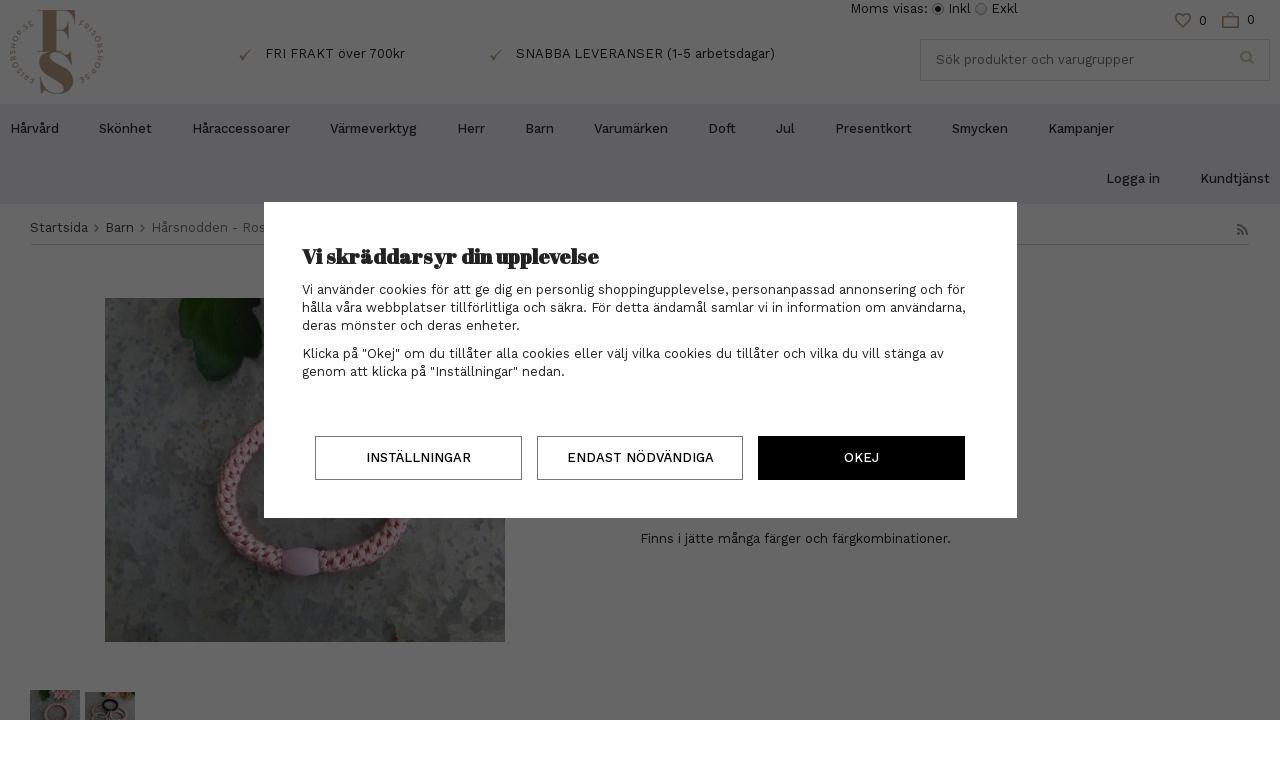

--- FILE ---
content_type: text/html; charset=UTF-8
request_url: https://frisorshop.se/barn/harsnodden-rose/
body_size: 23273
content:
<!doctype html><html lang="sv" class=""><head><meta charset="utf-8"><title>Hårsnodden - Rosé - Barn - Frisorshop.se</title><meta name="description" content="Superskön hårsnodd som håller håret på plats. Snygg i både håret och runt handleden. Finns i jätte många färger och färgkombinationer."><meta name="keywords" content=""><meta name="robots" content="index, follow"><meta name="viewport" content="width=device-width, initial-scale=1"><!-- WIKINGGRUPPEN 10.4.0 --><link rel="shortcut icon" href="/favicon.png"><style>body{margin:0}*,*:before,*:after{-moz-box-sizing:border-box;-webkit-box-sizing:border-box;box-sizing:border-box}.wgr-icon{visibility:hidden}html{font-family:sans-serif;font-size:13px;line-height:1.45;color:#222;-webkit-font-smoothing:antialiased}body{background-color:#fff}h1,h2,h3,h4,h5,h6{margin-top:0;margin-bottom:10px;font-family:'Abril Fatface',cursive;font-weight:400}h3,h4,h5,h6{font-weight:600}h1{margin:0;margin-bottom:30px;color:#b89e85;font-size:34px;line-height:1.25}h2{font-size:20px;margin-bottom:30px}h3{font-size:17px}h4{font-size:15px}h5{font-size:14px}h6{font-size:10px}p{margin:0 0 10px}b,strong,th{font-weight:600}th,td{text-align:left}img{max-width:100%;height:auto;vertical-align:middle}a{color:#666;text-decoration:none}a:hover{opacity:.8}input,textarea{padding:8px 10px;border:1px solid #c2c2c2;border-radius:2px;color:#222;line-height:1.25;background-clip:padding-box}input:focus,textarea:focus{border-color:#b2b2b2;outline:none}select{padding:2px 3px;font-size:11px}input[type="checkbox"],input[type="radio"]{width:auto;height:auto;margin:0;padding:0;border:none;line-height:normal;cursor:pointer}input[type="radio"],input[type="checkbox"]{display:none;display:inline-block\9}input[type="radio"]+label,input[type="checkbox"]+label{cursor:pointer}input[type="radio"]+label:before,input[type="checkbox"]+label:before{display:inline-block;display:none\9;width:12px;height:12px;margin-right:4px;margin-top:3px;border:1px solid #a9a9a9;border-radius:2px;background:#f9f9f9;background:linear-gradient(#f9f9f9,#e9e9e9);vertical-align:top;content:''}input[type="radio"]+label:before{border-radius:50%}input[type="radio"]:checked+label:before{background:#f9f9f9 url(//wgrremote.se/img/mixed/checkbox-radio-2.png) center no-repeat;background-size:6px}input[type="checkbox"]:checked+label:before{background:#f9f9f9 url(//wgrremote.se/img/mixed/checkbox-box-2.png) center no-repeat;background-size:8px}input[type="radio"]:disabled+label:before,input[type="checkbox"]:disabled+label:before{background:#bbb;cursor:default}hr{display:block;height:1px;margin:15px 0;padding:0;border:0;border-top:1px solid #cfcfcf}.grid{margin-left:-20px}.grid:before,.grid:after{content:"";display:table}.grid:after{clear:both}.grid-item{display:inline-block;padding-left:20px;margin-bottom:20px;vertical-align:top}.grid--middle .grid-item{vertical-align:middle}.grid-item-1-1{width:100%}.grid-item-1-2{width:50%}.grid-item-1-3{width:33.33%}.grid-item-2-3{width:66.66%}.grid-item-1-4{width:25%}.grid-item-1-6{width:16.66%}.l-holder{position:relative;clear:both;max-width:1220px;margin:15px auto;border-radius:5px}.view-home .l-holder{max-width:none;margin:auto}.l-constrained{position:relative;max-width:1220px;margin-left:auto;margin-right:auto}.l-constrained--large{max-width:1485px}.sticky{position:relative;position:-webkit-sticky;position:sticky;top:0;left:0;z-index:10}.l-header{position:relative;padding:10px 0;background:#fff}.l-header__right{float:right;max-width:350px}.l-header-logo{float:left}.l-header-middle{padding-top:30px;overflow:hidden;text-align:center}.l-header-middle table{display:inline-block}.l-header-middle tr{display:inline-block;padding-right:70px}.l-header-middle tr:last-child{padding-right:0}.l-header-middle td{padding-right:10px}.l-header-search{overflow:hidden}.l-header-search-top{text-align:right}.l-header-search-top__wishlist{display:inline-block;padding-right:15px;cursor:pointer}.l-header-search-top__wishlist img{padding-top:1px;margin-right:8px}.l-header-search-top__wishlist span{vertical-align:middle}.l-menubar{min-height:50px;background-color:#efebf3}.is-menubar-sticky{position:fixed;top:0;left:0;right:0;width:100%;z-index:10;margin-left:0;margin-right:0}.l-main{overflow:hidden}.l-inner{margin-left:0;margin-right:0}.view-home .l-inner{margin:0}.l-sidebar,.l-sidebar-primary{width:180px}.l-sidebar-primary{margin-right:15px;float:left}.l-sidebar{margin-left:15px;float:right}.l-product{overflow:hidden}.l-product-col-1,.l-product-col-3{width:45%;float:left}.l-product-col-2{float:right;width:50%}.l-product-col-3{clear:left}.media{margin-bottom:15px}.media,.media-body{overflow:hidden}.media-img{margin-right:15px;float:left}.media-img img{display:block}.table{width:100%;border-collapse:collapse;border-spacing:0}.table td,.table th{padding:0}.default-table{width:100%}.default-table>thead>tr{border-bottom:1px solid #e2e2e2}.default-table>thead th{padding:8px}.default-table>tbody td{padding:8px}.label-wrapper{padding-left:20px}.label-wrapper>label{position:relative}.label-wrapper>label:before{position:absolute;margin-left:-20px}.nav,.nav-block,.nav-float{margin:0;padding-left:0;list-style-type:none}.nav>li,.nav>li>a{display:inline-block}.nav-float>li{float:left}.nav-block>li>a{display:block}.nav-tick li{margin-right:10px}.nav-tick{margin-bottom:10px}.block-list{margin:0;padding-left:0;list-style-type:none}.list-info dd{margin:0 0 15px}.neutral-btn{padding:0;border-style:none;background-color:transparent;outline:none;-webkit-appearance:none;-moz-appearance:none;appearance:none;-webkit-user-select:none;-moz-user-select:none;-ms-user-select:none;user-select:none}.breadcrumbs{padding-bottom:7px;margin-bottom:25px;border-bottom:1px solid #dcdcdc}.breadcrumbs>li{color:#777}.breadcrumbs a{color:#444}.breadcrumbs .wgr-icon{margin-left:2px;margin-right:2px;color:#999}.sort-section{margin-bottom:20px}.sort-section>li{margin-right:15px}.highlight-bar{padding:7px 10px;border-top:1px solid #e1e1e1;border-bottom:1px solid #e1e1e1}.startpage-bar{color:#333;font-family:'Work Sans',sans-serif;font-size:14px;font-weight:500;text-align:center;text-transform:uppercase}.input-highlight{border:1px solid #dcdcdc;background-color:#fff}.input-highlight:focus{border-color:#dcdcdc}.site-logo{display:inline-block;max-width:100%}.site-banner{display:none}.vat-selector{position:absolute;top:-10px;right:20%}.vat-selector label{margin-left:4px}.site-nav__left{float:left}.site-nav__left li{display:inline-block}.site-nav__left>li>a{display:block;padding:0;padding-right:40px;color:#333;font-weight:500;line-height:50px;white-space:nowrap}.site-nav__left>li>a:hover{text-decoration:none;opacity:.8}.site-nav__right{float:right}.site-nav__right>li>a{display:block;padding:0;padding-left:40px;color:#333;font-weight:500;line-height:50px;white-space:nowrap}.site-nav__right>li>a:hover{text-decoration:none;opacity:.8}.site-nav__home .wgr-icon{position:relative;top:-2px;font-size:16px;vertical-align:middle}.lang-changer{position:absolute;top:-176px;right:28%}.lang-changer select{vertical-align:middle}.lang-changer__flag{margin-right:5px}.site-search{border:1px solid #dcdcdc;overflow:hidden;margin:10px 0}.site-search>.input-table__item{position:relative}.site-search__input,.site-search__btn{height:40px;padding-left:15px;color:#d8cabc;vertical-align:top}.site-search__btn:focus{opacity:.6}.site-search__input{overflow:hidden;border-style:none;background-color:transparent;outline:none;text-overflow:ellipsis;white-space:nowrap;-webkit-appearance:none;-moz-appearance:none;appearance:none}.site-search__input::-ms-clear{display:none}.site-search__btn{padding-right:15px;font-size:15px}.module{margin-bottom:15px}.module__heading{margin:0;padding:7px 10px;border-radius:4px 4px 0 0;background-color:#92b264;background-image:linear-gradient(to bottom,#a1bd7b,#7fa944);font-weight:600;color:#fff;text-shadow:1px 1px 1px rgba(0,0,0,.2)}.module__body{padding:10px;border:1px solid #dcdcdc;border-top-style:none;background:#fff}.listmenu{margin:0;padding-left:10px;list-style-type:none}.listmenu a{position:relative;display:block;color:#222}.listmenu .selected{font-weight:600}.listmenu-0{padding-left:0}.listmenu-0:last-child{margin-bottom:-1px}.listmenu-0>li>a{padding-top:6px;padding-bottom:6px;padding-left:10px;padding-right:17px;border-bottom:solid 1px #dcdcdc;background-color:#fff;background-image:linear-gradient(to bottom,#fff,#f8f8f8)}.listmenu-1{padding-top:4px;padding-bottom:4px;padding-left:15px;border-bottom:solid 1px #dcdcdc;background:#fff}.listmenu-1>li>a{padding-top:4px;padding-bottom:4px}.footer-listmenu{margin:0;padding-left:0;list-style-type:none}.footer-listmenu a{padding-top:7px;position:relative;display:block;color:#333}li .listmenu{display:none}.is-listmenu-opened>.listmenu{display:block}.menu-node{position:absolute;top:0;right:0;bottom:0;margin:auto;width:15px;height:12px;font-size:12px;color:#693}.btn{position:relative;display:inline-block;padding:13px 20px;margin-right:10px;background-color:#f2f2f2;font-weight:500;color:#595959;line-height:1.25;text-transform:uppercase;cursor:pointer;outline-style:none;-webkit-user-select:none;-moz-user-select:none;-ms-user-select:none;user-select:none;-webkit-tap-highlight-color:rgba(0,0,0,0)}.btn:hover,.btn:focus{text-decoration:none;opacity:.9}.btn:active{box-shadow:inset 0 3px 5px rgba(0,0,0,.125)}.btn--large{padding:10px 14px;font-size:20px}.btn--primary{background-color:#cbe8da;color:#7c6248}.price{font-weight:500;color:#333}.price-discount{color:#9b8269}.price-original{color:#666;font-size:13px;text-decoration:line-through}.price-klarna{font-size:11px}.grid-gallery,.list-gallery,.row-gallery{margin:0;padding-left:0;list-style-type:none}.grid-gallery{margin-left:-2%}.grid-gallery-slideshow,.startpage-top-images-carousel{display:inline-block;vertical-align:top}.grid-gallery-slideshow{width:30%;margin-left:-2px}.grid-gallery>li{display:inline-block;*display:inline;width:23%;margin-left:2%;margin-bottom:2%;padding:20px;border:1px solid #ededec;background:#fff;vertical-align:top;cursor:pointer;zoom:1}.grid-gallery-slideshow>li{position:relative;width:100%;border:none;margin-left:2px;margin-bottom:2px;padding:0}.grid-gallery-slideshow>li:last-child{margin-bottom:0}.view-checkout .grid-gallery>li{width:18%}.l-checkout-col-1-2 .grid-gallery>li{width:31.3333%}.l-checkout-col-1 .l-checkout-col-1-2 .btn{padding:6px 11px}.view-checkout .l-checkout-col-1-2 .checkout-title{padding-bottom:10px}.l-autocomplete .grid-gallery>li,.view-search .grid-gallery>li{width:31.33%}.list-gallery>li{margin-bottom:15px}.list-gallery>li:last-child{margin-bottom:0}.row-gallery>li{margin-bottom:15px;border:1px solid #e9e9e9;cursor:pointer}.product-item{position:relative}.product-item__img{height:200px;margin-bottom:7px;line-height:200px;text-align:center}.product-item__img img{max-height:100%}.product-item__body{text-align:center}.product-item__body h3{font-family:'Work Sans',sans-serif;font-size:14px;font-weight:400}.product-item__heading{height:35px;overflow:hidden;margin-bottom:7px;font-size:13px;line-height:1.3}.product-item .price{font-size:15px}.product-item__buttons{margin-top:7px}.product-item__buttons .btn--primary{margin-right:0}.product-item__banner{position:absolute;top:10px;left:10px;z-index:1;height:55px;width:55px;padding-right:2px;background-image:url(/frontend/view_desktop/design/banner.png);background-size:contain;line-height:55px;font-size:14px;color:#fff;text-align:center}.product-item-row{overflow:hidden;padding:15px}.product-item-row__img{float:left;width:80px;margin-right:15px;text-align:center}.product-item-row__img img{max-height:80px}.product-item-row__footer{float:right;text-align:right;margin-left:15px}.product-item-row__body{overflow:hidden}.product-item-row__price{margin-bottom:10px}.product-item__wishlist{position:absolute;top:15px;right:15px}.dropdown{display:none}.topcart{z-index:2;display:inline-block}.topcart__body{display:inline-block;margin-right:15px;color:#333;font-size:13px;vertical-align:text-top;cursor:pointer}.topcart_phrase{padding-top:1px;margin-right:2px}.topcart__subtotal{font-weight:600}.topcart__cart-icon{margin-right:8px}.topcart__alt-cart-icon{display:none}.topcart__arrow{margin-right:4px;margin-left:4px}.topcart__alt-arrow{display:none}.topcart__count{position:relative;top:1px}.popcart{display:none}.product-title{margin-bottom:15px}.product-carousel{margin-bottom:15px;overflow:hidden;position:relative}.product-carousel,.product-carousel__item{max-height:400px}.product-carousel__item{text-align:center;position:relative}.product-carousel__link{display:block;height:0;width:100%;cursor:pointer;cursor:-webkit-zoom-in;cursor:-moz-zoom-in;cursor:zoom-in}.product-carousel__img{position:absolute;top:0;left:0;right:0;bottom:0;margin:auto;max-height:100%;width:auto;object-fit:contain}.product-thumbs{margin-bottom:15px;font-size:0}.product-thumbs img{max-height:50px;margin-top:5px;margin-right:5px;cursor:pointer}.product-option-spacing{padding-right:10px;padding-bottom:7px}.product-cart-button-wrapper{margin-bottom:15px}.product-cart-button-wrapper .btn--primary{padding:10px 20px}.product-cart-button-wrapper .btn--primary:active{box-shadow:inset 0 5px 8px rgba(0,0,0,.125)}.product-quantity{width:40px;padding-top:10px;padding-bottom:10px;margin-right:8px;font-weight:600;text-align:center}.product-custom-fields{margin-left:5px;margin-top:10px}.product-price-field{margin-bottom:15px}.product-price-field .price{font-size:21px}.product-stock{margin-bottom:10px}.product-stock-item{display:none}.active-product-stock-item{display:block}.product-stock-item__text{vertical-align:middle}.product-stock-item .wgr-icon{vertical-align:middle;font-size:16px}.in-stock .wgr-icon{color:#3eac0d}.on-order .wgr-icon{color:#eba709}.soon-out-of-stock .wgr-icon{color:#114b85}.out-of-stock>.wgr-icon{color:#d4463d}.product-part-payment-klarna,.product-part-payment-hbank{margin-bottom:10px}.rss-logo .wgr-icon{font-size:14px;vertical-align:middle}.rss-logo a{color:#333}.rss-logo a:hover{color:#db6b27;text-decoration:none}.spinner-container{position:relative;z-index:9;color:#222}.spinner-container--small{height:25px}.spinner-container--large{height:100px}.spinner-container--pno{position:absolute;top:50%;right:14px}.spinner-container--kco{height:300px;color:#0070ba}.video-wrapper{position:relative;padding-bottom:56.25%;padding-top:25px;height:0;margin-bottom:20px}.video-wrapper iframe{position:absolute;top:0;left:0;width:100%;height:100%}.input-form input,.input-form textarea{width:100%}.input-form__row{margin-bottom:8px}.input-form label{display:inline-block;margin-bottom:2px}.max-width-form{max-width:300px}.max-width-form-x2{max-width:400px}.input-group{position:relative;overflow:hidden;vertical-align:middle}.input-group .input-group__item{position:relative;float:left;width:50%}.input-group .input-group__item:first-child{width:48%;margin-right:2%}.input-group-1-4 .input-group__item{width:70%}.input-group-1-4>.input-group__item:first-child{width:28%}.input-table{display:table}.input-table__item{display:table-cell;white-space:nowrap}.input-table--middle .input-table__item{vertical-align:middle}.flexslider{height:0;overflow:hidden}.flex__item{position:relative;display:none;-webkit-backface-visibility:hidden}.flex__item:first-child{display:block}.flexslider .is-flex-lazyload{visibility:hidden}.is-flex-loading .flex-arrow{visibility:hidden}.is-flex-touch .flex-arrows{display:none}.is-flex-loading .flex-nav{visibility:hidden;opacity:0}.flex-nav{margin-top:15px;margin-bottom:10px;opacity:1;visibility:visible}.flex-nav--paging{text-align:center;display:none}.flex-nav--paging li{display:inline-block;margin:0 4px}.flex-nav--paging a{display:block;width:9px;height:9px;background:#666;background:rgba(0,0,0,.2);border-radius:100%;cursor:pointer;text-indent:-9999px;-webkit-tap-highlight-color:rgba(0,0,0,0)}.flex-nav--paging .flex-active a{background:#000;background:rgba(0,0,0,.5);cursor:default}.flex-nav--thumbs{overflow:hidden}.flex-nav--thumbs li{width:9%;float:left}.flex-nav--thumbs img{opacity:.7;cursor:pointer}.flex-nav--thumbs img:hover,.flex-nav--thumbs .flex-active img{opacity:1}.flex-nav--thumbs .flex-active{cursor:default}.flex-caption{position:absolute;left:0;bottom:0;width:100%;z-index:8;padding:5px 10px;overflow:hidden;background:#444;background:rgba(0,0,0,.6);color:#fff}.flex-caption h2{margin-bottom:3px}.flex-caption p{padding:0 0 5px;margin:0;font-size:13px;color:#d2d2d2}@media all and (max-width:480px){.flex-caption{display:none}}.is-hidden{display:none!important}.is-lazyload,.is-lazyloading{visibility:hidden;opacity:0}.is-lazyloaded{visibility:visible;opacity:1;transition:opacity .3s}.clearfix:before,.clearfix:after{content:"";display:table}.clearfix:after{clear:both}.clearfix{*zoom:1}.clear{clear:both}.flush{margin:0!important}.wipe{padding:0!important}.right{float:right!important}.left{float:left!important}.float-none{float:none!important}.text-left{text-align:left!important}.text-center{text-align:center!important}.text-right{text-align:right!important}.align-top{vertical-align:top!important}.align-middle{vertical-align:middle!important}.align-bottom{vertical-align:bottom!important}.go:after{content:"\00A0" "\00BB"!important}.stretched{width:100%!important}.center-block{display:block;margin-left:auto;margin-right:auto}.muted{color:#999}.brand{color:#693}.cookie-control-banner{position:fixed;bottom:0;z-index:100000;display:flex;flex-direction:column;justify-content:center;border-top:2px solid #e9e9e9;padding:10px;width:100%;background:#2d2d2d;color:#fff;text-align:center}.cookie-control-banner h4{color:#fff}.cookie-control-banner--big{min-height:250px}.cookie-control-wrapper{margin-left:auto;margin-right:auto;max-width:1220px;padding-left:15px;padding-right:15px;width:100%}.cookie-control-wrapper .cookie-control-banner--small{display:flex}.cookie-control-banner__text{display:block;text-align:left}.cookie-control-banner__text .cookie-control-banner--small{margin-right:15px}.cookie-control-banner__text .cookie-control-banner--big{margin-bottom:20px}.cookie-control-banner__buttons{display:grid;grid-template-columns:repeat(3,1fr);grid-column-gap:15px;grid-row-gap:15px;justify-content:center;align-items:center;margin-left:auto;margin-right:auto;margin-top:30px;max-width:50em;width:100%}.cookie-control-banner__buttons .cookie-control-banner--small{margin-right:0}.cookie-control-banner__buttons .btn{display:block;border-radius:0;border-style:solid;border-width:1px;width:100%;background:none;color:#fff}.cookie-control-banner__buttons .btn:hover{background-color:rgba(0,0,0,.2)}.cookie-control-banner .btn--primary{border-color:#fff;background:#fff;color:#000}.cookie-control-banner .btn--primary:hover{background-color:rgba(255,255,255,.8)}.cookie-control-controller .btn{border-radius:0;background:none;color:#000}.cookie-control-controller .btn:hover{background-color:rgba(0,0,0,.05)}.cookie-control-controller .btn--primary{border-color:#000;background:#000;color:#fff}.cookie-control-controller .btn--primary:hover{background-color:rgba(0,0,0,.8)}.cookie-control-overlay{position:absolute;top:0;z-index:100001;height:100%;width:100%;background:#000;opacity:.6}.cookie-control-controller-holder{position:fixed;bottom:0;left:0;right:0;top:0;z-index:100002;display:flex;align-items:center}.cookie-control-controller{max-height:80vh;margin:auto;overflow-y:auto;padding:3%;max-width:753px;background:#fff}.cookie-control-controller__item{margin-bottom:15px;padding-bottom:15px}.cookie-control-controller__item h4{font-size:1.6rem}.cookie-control-controller__optional{display:flex;align-items:center;padding-left:15px}.cookie-control-controller__optional label{display:flex;align-items:center;width:100%}.cookie-control-controller__optional input[type="checkbox"]+label:before{border:2px solid #a9a9a9;border-radius:4px;height:16px;min-width:16px;width:16px;background-size:10px}.cookie-control-controller__optional .item-text{margin-left:15px}.cookie-control-controller__optional .item-text p{margin-bottom:0}.l-mobile-header,.l-mobile-nav,.sort-select,.checkout-cart-row-small,.l-autocomplete-mobile-form,.is-mobile-cart-modal{display:none}@media all and (max-width:768px){.grid-item-1-4{width:50%}.grid-item-1-6{width:31.33%}}@media all and (max-width:480px){.grid{margin-left:0}.grid-item{padding-left:0}.grid-item-1-2,.grid-item-1-3,.grid-item-2-3,.grid-item-1-4{width:100%}.grid-item-1-6{width:50%}}@media all and (max-width:1500px){.l-constrained--large{margin-left:10px;margin-right:10px;width:auto}}@media all and (max-width:1190px){.l-holder,.l-autocomplete{margin-left:10px;margin-right:10px;width:auto}.l-constrained{margin:0 10px}.site-nav__left>li>a{padding-right:20px}.startpage-images tr:last-child h2{font-size:26px}.category-item-slideshow__heading h3{margin-bottom:20px;font-size:24px}}@media all and (max-width:1024px){.startpage-top-images{display:block;margin-bottom:10px}.startpage-top-images-carousel{width:100%;margin-bottom:2px}.grid-gallery-slideshow{width:100%}.grid-gallery-slideshow>li{width:calc(50% - 2px)}}@media all and (max-width:960px){.l-header-search{padding-right:0;margin-right:0}.l-sidebar{display:none}.startpage-images tr:last-child h2{font-size:22px}.site-nav__left>li>a,.site-nav__right>li>a{font-size:12px}}@media all and (max-width:768px){body:not(.view-checkout){background:#fff}.l-inner,.view-home .l-inner,.view-checkout .l-inner{margin-left:0;margin-right:0}.l-menubar-wrapper,.l-menubar{display:none}.l-menubar,.l-footer{margin-left:0;margin-right:0}.category-item-slideshow__heading h3{margin-bottom:15px;font-size:20px}.category-item-slideshow__heading span{padding:5px 10px 0;font-size:10px}.startpage-top-images{margin-top:60px}.l-sidebar-primary{display:none}.l-content,.view-checkout .l-content{margin-top:15px;margin-left:15px;margin-right:15px}.l-holder{margin:0;margin-top:65px;background:#fff;box-shadow:none;border-radius:0}.l-mobile-header,.l-autocomplete-mobile-form{height:65px}.l-mobile-header{position:fixed;overflow:hidden;top:0;left:0;z-index:1000;display:block;width:100%;background:#fff;border-bottom:1px solid #e9e9e9}.view-checkout .l-mobile-header,.l-mobile-header.zoomed{position:absolute}.l-header,.l-mobile-nav{display:none}.startpage-news-box:last-child{display:none}.startpage-news-box:nth-child(2){margin-right:0}.startpage-intro p{font-size:16px}.startpage-images tr:last-child h2{font-size:20px}.startpage-images{display:block}.startpage-images__right,.startpage-images__left{width:100%;margin-right:0}.startpage-images__left{margin-bottom:10px}.startpage-images table,.startpage-images tr:first-child img{width:100%}}@media screen and (orientation:landscape){.l-mobile-header{position:absolute}}@media all and (max-width:700px){.startpage-news-box:nth-child(2){display:none}.startpage-news-box{margin-right:0}}@media all and (max-width:480px){.l-holder{margin-top:50px}.l-mobile-header,.l-autocomplete-mobile-form{height:50px}.l-mobile-nav{top:50px}}@media all and (max-width:600px){.l-product-col-1,.l-product-col-2,.l-product-col-3{width:auto;padding-right:0;float:none}}@media all and (max-width:768px){.btn:hover,.btn:focus{opacity:1}.mini-site-logo,.mini-site-logo img{position:absolute;top:0;bottom:0}.mini-site-logo{left:95px;right:95px;margin:auto}.mini-site-logo a{-webkit-tap-highlight-color:rgba(0,0,0,0)}.mini-site-logo img{left:0;right:0;max-width:155px;max-height:100%;margin:auto;padding-top:5px;padding-bottom:5px}.mini-site-logo img:hover,.mini-site-logo img:active{opacity:.8}.is-mobile-cart-modal{position:fixed;top:auto;bottom:0;left:0;right:0;z-index:100;display:none;padding:20px;background-color:#FFF;box-shadow:0 0 10px rgba(0,0,0,.2);-webkit-transform:translate3d(0,100%,0);transform:translate3d(0,100%,0);transition-property:visibility,-webkit-transform;transition-property:visibility,transform;transition-duration:0.2s;transition-delay:0.1s}.is-mobile-cart-modal.is-active{will-change:transform;display:block}.is-mobile-cart-modal.is-opend{-webkit-transform:translate3d(0,0,0);transform:translate3d(0,0,0)}.is-mobile-cart-modal .btn{display:block;padding:10px;margin-top:10px;margin-bottom:10px;float:left;width:47%;text-align:center}.is-mobile-cart-modal .icon-check{margin-right:4px;width:20px;height:20px;display:inline-block;background:#693;border-radius:50%;line-height:20px;color:#fff;font-size:12px;text-align:center;vertical-align:middle}.is-mobile-cart-modal .btn:last-child{float:right}.product-item,.category-item{-webkit-tap-highlight-color:rgba(0,0,0,0)}.product-item__img img,.category-item__img img{transition:opacity 0.2s}.product-item__img img:hover,.product-item__img img:active,.category-item__img img:hover,.category-item__img img:active{opacity:.8}}@media all and (max-width:480px){.mini-site-logo img{max-width:135px}}@media all and (max-width:1100px){.view-home .grid-gallery:not(.grid-gallery-slideshow)>li{width:31.33%}}@media all and (max-width:960px){.grid-gallery:not(.grid-gallery-slideshow)>li,.view-checkout .grid-gallery>li,.view-home .grid-gallery:not(.grid-gallery-slideshow)>li{width:48%}}@media all and (max-width:600px){.grid-gallery-slideshow>li{width:calc(100% - 2px)}}@media all and (max-width:480px){.grid-gallery:not(.grid-gallery-slideshow)>li,.view-home .grid-gallery:not(.grid-gallery-slideshow)>li,.view-checkout .grid-gallery>li,.view-search .grid-gallery>li,.l-autocomplete .grid-gallery>li{width:98%}}@media all and (max-width:480px){.product-carousel,.product-carousel__item{max-height:250px}.product-cart-button-wrapper .btn--primary{display:block;text-align:center;width:100%}}@media all and (max-width:960px){.hide-for-xlarge{display:none!important}}@media all and (max-width:768px){.hide-for-large{display:none!important}}@media all and (max-width:480px){.hide-for-medium{display:none!important}}@media all and (max-width:320px){.hide-for-small{display:none!important}}@media all and (min-width:769px){.hide-on-desktop{display:none}}@media all and (max-width:768px){.hide-on-touch{display:none}}@media all and (max-width:768px){.cookie-control-wrapper{margin-bottom:5px}.cookie-control-controller{max-width:80vw;padding:6%}.cookie-control-banner__buttons{grid-template-columns:repeat(1,1fr);max-width:none}}@media all and (max-width:480px){.cookie-control-wrapper{flex-direction:column}}</style><link rel="preload" href="/frontend/view_desktop/css/compiled/compiled.css?v=1246" as="style" onload="this.rel='stylesheet'"><noscript><link rel="stylesheet" href="/frontend/view_desktop/css/compiled/compiled.css?v=1246"></noscript><script>/*! loadCSS: load a CSS file asynchronously. [c]2016 @scottjehl, Filament Group, Inc. Licensed MIT */
!function(a){"use strict";var b=function(b,c,d){function j(a){return e.body?a():void setTimeout(function(){j(a)})}function l(){f.addEventListener&&f.removeEventListener("load",l),f.media=d||"all"}var g,e=a.document,f=e.createElement("link");if(c)g=c;else{var h=(e.body||e.getElementsByTagName("head")[0]).childNodes;g=h[h.length-1]}var i=e.styleSheets;f.rel="stylesheet",f.href=b,f.media="only x",j(function(){g.parentNode.insertBefore(f,c?g:g.nextSibling)});var k=function(a){for(var b=f.href,c=i.length;c--;)if(i[c].href===b)return a();setTimeout(function(){k(a)})};return f.addEventListener&&f.addEventListener("load",l),f.onloadcssdefined=k,k(l),f};"undefined"!=typeof exports?exports.loadCSS=b:a.loadCSS=b}("undefined"!=typeof global?global:this);
function onloadCSS(a,b){function d(){!c&&b&&(c=!0,b.call(a))}var c;a.addEventListener&&a.addEventListener("load",d),a.attachEvent&&a.attachEvent("onload",d),"isApplicationInstalled"in navigator&&"onloadcssdefined"in a&&a.onloadcssdefined(d)}!function(a){if(a.loadCSS){var b=loadCSS.relpreload={};if(b.support=function(){try{return a.document.createElement("link").relList.supports("preload")}catch(a){return!1}},b.poly=function(){for(var b=a.document.getElementsByTagName("link"),c=0;c<b.length;c++){var d=b[c];"preload"===d.rel&&"style"===d.getAttribute("as")&&(a.loadCSS(d.href,d),d.rel=null)}},!b.support()){b.poly();var c=a.setInterval(b.poly,300);a.addEventListener&&a.addEventListener("load",function(){a.clearInterval(c)}),a.attachEvent&&a.attachEvent("onload",function(){a.clearInterval(c)})}}}(this);</script><link rel="canonical" href="https://frisorshop.se/barn/harsnodden-rose/"><script>window.dataLayer = window.dataLayer || [];
function gtag(){dataLayer.push(arguments);}
gtag('consent', 'default', {
'ad_storage': 'denied',
'analytics_storage': 'denied',
'ad_user_data': 'denied',
'ad_personalization': 'denied'
});
window.updateGoogleConsents = (function () {
let consents = {};
let timeout;
const addConsents = (function() {
let executed = false;
return function() {
if (!executed) {
executed = true;
gtag('consent', 'update', consents);
delete window.updateGoogleConsents;
}
}
})();
return function (obj) {
consents = { ...consents, ...obj };
clearTimeout(timeout);
setTimeout(addConsents, 25);
}
})();</script><script>document.addEventListener('DOMContentLoaded', function(){
$(document).on('acceptCookies1', function() {
$('body').append(atob('PHNjcmlwdD51cGRhdGVHb29nbGVDb25zZW50cyh7ICdhZF9zdG9yYWdlJzogJ2dyYW50ZWQnIH0pOzwvc2NyaXB0Pg=='));
});
});</script><script>document.addEventListener('DOMContentLoaded', function(){
$(document).on('acceptCookies1', function() {
$('body').append(atob('PHNjcmlwdD51cGRhdGVHb29nbGVDb25zZW50cyh7ICdhbmFseXRpY3Nfc3RvcmFnZSc6ICdncmFudGVkJyB9KTs8L3NjcmlwdD4='));
});
});</script><script>document.addEventListener('DOMContentLoaded', function(){
$(document).on('acceptCookies1', function() {
$('body').append(atob('PHNjcmlwdD51cGRhdGVHb29nbGVDb25zZW50cyh7ICdhZF91c2VyX2RhdGEnOiAnZ3JhbnRlZCcgfSk7PC9zY3JpcHQ+'));
});
});</script><script>document.addEventListener('DOMContentLoaded', function(){
$(document).on('acceptCookies1', function() {
$('body').append(atob('PHNjcmlwdD51cGRhdGVHb29nbGVDb25zZW50cyh7ICdhZF9wZXJzb25hbGl6YXRpb24nOiAnZ3JhbnRlZCcgfSk7PC9zY3JpcHQ+'));
});
});</script><script>document.addEventListener('DOMContentLoaded', function(){
$(document).on('denyCookies1', function() {
$('body').append(atob('PHNjcmlwdD51cGRhdGVHb29nbGVDb25zZW50cyh7ICdhZF9zdG9yYWdlJzogJ2RlbmllZCcgfSk7PC9zY3JpcHQ+'));
});
});</script><script>document.addEventListener('DOMContentLoaded', function(){
$(document).on('denyCookies1', function() {
$('body').append(atob('PHNjcmlwdD51cGRhdGVHb29nbGVDb25zZW50cyh7ICdhbmFseXRpY3Nfc3RvcmFnZSc6ICdkZW5pZWQnIH0pOzwvc2NyaXB0Pg=='));
});
});</script><script>document.addEventListener('DOMContentLoaded', function(){
$(document).on('denyCookies1', function() {
$('body').append(atob('PHNjcmlwdD51cGRhdGVHb29nbGVDb25zZW50cyh7ICdhZF91c2VyX2RhdGEnOiAnZGVuaWVkJyB9KTs8L3NjcmlwdD4='));
});
});</script><script>document.addEventListener('DOMContentLoaded', function(){
$(document).on('denyCookies1', function() {
$('body').append(atob('PHNjcmlwdD51cGRhdGVHb29nbGVDb25zZW50cyh7ICdhZF9wZXJzb25hbGl6YXRpb24nOiAnZGVuaWVkJyB9KTs8L3NjcmlwdD4='));
});
});</script><script>if (typeof dataLayer == 'undefined') {var dataLayer = [];} dataLayer.push({"ecommerce":{"currencyCode":"SEK","detail":{"products":[{"name":"H\u00e5rsnodden - Ros\u00e9 ","id":"1756","price":29,"category":"barn"}]}}}); dataLayer.push({"event":"fireRemarketing","remarketing_params":{"ecomm_prodid":"1756","ecomm_category":"barn","ecomm_totalvalue":29,"isSaleItem":false,"ecomm_pagetype":"product"}}); (function(w,d,s,l,i){w[l]=w[l]||[];w[l].push({'gtm.start':
new Date().getTime(),event:'gtm.js'});var f=d.getElementsByTagName(s)[0],
j=d.createElement(s),dl=l!='dataLayer'?'&l='+l:'';j.async=true;j.src=
'//www.googletagmanager.com/gtm.js?id='+i+dl;f.parentNode.insertBefore(j,f);
})(window,document,'script','dataLayer','GTM-TQLFGSH')</script><script async src="https://www.googletagmanager.com/gtag/js?id=UA-130189815-1"></script><script>window.dataLayer = window.dataLayer || [];
function gtag(){dataLayer.push(arguments);}
gtag("js", new Date());
gtag("config", "UA-130189815-1", {"currency":"SEK","anonymize_ip":true});gtag("event", "view_item", {"items":{"id":"1756","name":"H\u00e5rsnodden - Ros\u00e9","brand":"","category":"barn","price":29}}); </script><script>/**
* Facebook Conversion API
* @module facebookConversionApi
*/
(function (WGR) {
'use strict';
function randomString(length, characters)
{
let result = '';
if (!characters) {
characters = 'abcdefghijklmnopqrstuvwxyz0123456789';
}
const charactersLength = characters.length;
for (let i = 0; i < length; i++) {
result += characters.charAt(Math.floor(Math.random() * charactersLength));
}
return result;
}
function getEventID()
{
return randomString(16, 'abcdef0123456789');
}
function getExternalID()
{
let external_id = localStorage.getItem('fbc_external_id');
if (external_id === null) {
external_id = randomString(8);
localStorage.setItem('fbc_external_id', external_id);
}
return external_id.toLowerCase();
}
function trigger(event, data, eventID)
{
fetch('/ajax/?action=fbc-event', {
method: 'POST',
body: JSON.stringify({
event: event,
eventID: eventID,
customData: data,
externalID: getExternalID(),
})
});
}
WGR.fbc = {
getEventID: getEventID,
trigger: trigger,
getExternalID: getExternalID,
};
})(window.WGR = window.WGR || {});</script><script>const pageViewEventID = WGR.fbc.getEventID();
const vcEventID = WGR.fbc.getEventID();
WGR.fbc.trigger('ViewContent', {"content_ids":"1756","content_type":"product","value":"29.00","currency":"SEK"}, vcEventID);</script><script>document.addEventListener('DOMContentLoaded', function(){
$(document).on('acceptCookies1', function() {
$('body').append(atob('PHNjcmlwdD4hZnVuY3Rpb24oZixiLGUsdixuLHQscyl7aWYoZi5mYnEpcmV0dXJuO249Zi5mYnE9ZnVuY3Rpb24oKXtuLmNhbGxNZXRob2Q/[base64]'));
});
});</script><meta name="facebook-domain-verification" content="2f4n53vzf0oymfy2s46nao218pjwlt" /><meta name="p:domain_verify" content="bbc4a889f3c8722cee00344581c500a4"/><script>!function (w, d, t) {
w.TiktokAnalyticsObject=t;var ttq=w[t]=w[t]||[];ttq.methods=["page","track","identify","instances","debug","on","off","once","ready","alias","group","enableCookie","disableCookie"],ttq.setAndDefer=function(t,e){t[e]=function(){t.push([e].concat(Array.prototype.slice.call(arguments,0)))}};for(var i=0;i<ttq.methods.length;i++)ttq.setAndDefer(ttq,ttq.methods[i]);ttq.instance=function(t){for(var e=ttq._i[t]||[],n=0;n<ttq.methods.length;n++
)ttq.setAndDefer(e,ttq.methods[n]);return e},ttq.load=function(e,n){var i="https://analytics.tiktok.com/i18n/pixel/events.js";ttq._i=ttq._i||{},ttq._i[e]=[],ttq._i[e]._u=i,ttq._t=ttq._t||{},ttq._t[e]=+new Date,ttq._o=ttq._o||{},ttq._o[e]=n||{};n=document.createElement("script");n.type="text/javascript",n.async=!0,n.src=i+"?sdkid="+e+"&lib="+t;e=document.getElementsByTagName("script")[0];e.parentNode.insertBefore(n,e)};
ttq.load('CF7T1A3C77UEUGLDLH80');
ttq.page();
}(window, document, 'ttq');</script><meta property="og:title" content="Hårsnodden - Rosé "/><meta property="og:description" content="Superskön hårsnodd som håller håret på plats.Snygg i både håret och runt handleden.Finns i jätte många färger och färgkombinationer."/><meta property="og:type" content="product"/><meta property="og:url" content="https://frisorshop.se/barn/harsnodden-rose/"/><meta property="og:site_name" content="Frisörshop.se"/><meta property="product:retailer_item_id" content="1756"/><meta property="product:price:amount" content="29" /><meta property="product:price:currency" content="SEK" /><meta property="product:availability" content="instock" /><meta property="og:image" content="https://frisorshop.se/images/zoom/img_5731.jpg"/><meta property="og:image" content="https://frisorshop.se/images/zoom/img_5765.jpg"/></head><body class="view-product" itemscope itemtype="http://schema.org/ItemPage"><div id="fb-root"></div><!-- Google Tag Manager (noscript) --><noscript><iframe src="https://www.googletagmanager.com/ns.html?id=GTM-TQLFGSH"
height="0" width="0" style="display:none;visibility:hidden"></iframe></noscript><!-- End Google Tag Manager (noscript) --><div class="l-mobile-header"><button class="neutral-btn mini-menu" id="js-mobile-menu"><i class="wgr-icon icon-navicon"></i></button><button class="neutral-btn mini-search js-touch-area" id="js-mobile-search"><i class="wgr-icon icon-search"></i></button><div class="mini-site-logo"><a href="/"><img src="/frontend/view_desktop/design/logos/logo_sv.png" class="mini-site-logo" alt="Frisörshop.se"></a></div><button class="neutral-btn mini-cart js-touch-area" id="js-mobile-cart" onclick="goToURL('/checkout')"><span class="mini-cart-inner" id="js-mobile-cart-inner"><img src="/frontend/view_desktop/design/topcart_cartsymbol.png" class="topcart__cart-icon" alt="Cart"></span></button></div><div class="page"><div class="sticky"><div class="l-header clearfix"><div class="l-constrained l-constrained--large"><div class="l-header-logo"><a class="site-logo" href="/"><img src="/frontend/view_desktop/design/logos/logo_sv.png" alt="Frisörshop.se"></a></div><div class="l-header__right"><div class="l-header-search"><div class="l-header-search-top"><div class="l-header-search-top__wishlist"><a href="/wishlist/"><img src="/frontend/view_desktop/design/wishlist-icon-topbar.png" alt=""></a><span class="topcart__count">0</span></div><div class="topcart" id="js-topcart"><img src="/frontend/view_desktop/design/topcart_cartsymbol.png" class="topcart__cart-icon" alt="Cart"><span class="topcart__count">0</span><div class="topcart__body" id="js-topcart-body"></div></div><div class="popcart" id="js-popcart"></div></div><!-- Search Box --><form method="get" action="/search/" class="site-search input-highlight input-table input-table--middle" itemprop="potentialAction" itemscope itemtype="http://schema.org/SearchAction"><meta itemprop="target" content="https://frisorshop.se/search/?q={q}"/><input type="hidden" name="lang" value="sv"><div class="input-table__item stretched"><input type="search" autocomplete="off" value="" name="q" class="js-autocomplete-input stretched site-search__input" placeholder="Sök produkter och varugrupper" required itemprop="query-input"><div class="is-autocomplete-preloader preloader preloader--small preloader--middle"><div class="preloader__icn"><div class="preloader__cut"><div class="preloader__donut"></div></div></div></div></div><div class="input-table__item"><button type="submit" class="neutral-btn site-search__btn"><i class="wgr-icon icon-search"></i></button></div></form></div><form class="vat-selector" action="#" method="get" onsubmit="return false"><span class="vat-selector-title">Moms visas:</span><input type="radio" name="vatsetting" value="inkl" id="vatsetting_inkl"
class="js-set-vatsetting" checked><label for="vatsetting_inkl">Inkl</label><input type="radio" name="vatsetting" value="exkl" id="vatsetting_exkl"
class="js-set-vatsetting" ><label for="vatsetting_exkl">Exkl</label></form> <!-- End .vat-selector --></div><div class="l-header-middle"><table><tbody><tr><td><img alt="" height="12" src="/userfiles/image/checked.png" width="13"></td><td>FRI FRAKT &ouml;ver 700kr</td></tr><tr><td><img alt="" height="12" src="/userfiles/image/checked.png" width="13"></td><td>SNABBA LEVERANSER (1-5 arbetsdagar)</td></tr></tbody></table></div></div></div><!-- End .l-header --><div class="l-menubar clearfix"><div class="l-constrained l-constrained--large"><ul class="nav site-nav mega-menu"><div class="site-nav__left"><li class="has-dropdown"><a href="/harvard/">Hårvård</a><ul class="dropdown"><li ><a href="/harvard/pumpar/">Pumpar</a></li><li ><a href="/harvard/schampo/">Schampo</a></li><li ><a href="/harvard/balsam/">Balsam</a></li><li ><a href="/harvard/harvax/">Hårvax</a></li><li ><a href="/harvard/inpackning/">Inpackning</a></li><li ><a href="/harvard/storpack/">Storpack</a></li><li ><a href="/harvard/travel-size/">Travel size</a></li><li ><a href="/harvard/styling/">Styling</a></li><li ><a href="/harvard/duo-pack-kit/">Duo-pack & kit</a></li><li ><a href="/harvard/lockar/">Lockar</a></li><li ><a href="/harvard/olja-serum/">Olja / serum</a></li><li ><a href="/harvard/blond/">Blond</a></li><li ><a href="/harvard/volymprodukter-mousse/">Volymprodukter / mousse</a></li><li ><a href="/harvard/torrschampo/">Torrschampo</a></li><li ><a href="/harvard/harspray/">Hårspray</a></li><li ><a href="/harvard/farginpackingar-och-utvaxtsfarg/">Färginpackingar och utväxtsfärg</a></li><li ><a href="/harvard/varmeskydd/">Värmeskydd </a></li><li ><a href="/harvard/mjallschampo-harbotten-problem/">Mjällschampo / hårbotten problem.</a></li><li ><a href="/harvard/fonkram-leave-in-spray/">Fönkräm / leave-in spray</a></li><li ><a href="/harvard/saltvattenspray/">Saltvattenspray</a></li><li ><a href="/harvard/haravfall-harvaxtprodukter/">Håravfall / Hårväxtprodukter </a></li><li ><a href="/harvard/produkter-till-loshar/">Produkter till löshår </a></li><li ><a href="/harvard/hemma-behandlingar-kurer/">Hemma behandlingar / kurer</a></li><li ><a href="/harvard/balsamspray/">Balsamspray </a></li><li ><a href="/harvard/parfymfritt/">Parfymfritt</a></li></ul></li><li class="has-dropdown"><a href="/skonhet/">Skönhet</a><ul class="dropdown"><li ><a href="/skonhet/ansikte-smink/">Ansikte/smink</a></li><li ><a href="/skonhet/kropp/">Kropp</a></li><li ><a href="/skonhet/fransnaring/">Fransnäring</a></li><li ><a href="/skonhet/frans-brynfarg/">Frans & brynfärg</a></li><li ><a href="/skonhet/tval/">Tvål </a></li><li ><a href="/skonhet/parfym/">Parfym </a></li><li ><a href="/skonhet/handkram/">Handkräm </a></li></ul></li><li class="has-dropdown"><a href="/haraccessoarer/">Håraccessoarer</a><ul class="dropdown"><li ><a href="/haraccessoarer/harklammor/">Hårklämmor</a></li><li ><a href="/haraccessoarer/borstar-kammar/">Borstar/kammar</a></li><li ><a href="/haraccessoarer/harsnoddar/">Hårsnoddar </a></li><li ><a href="/haraccessoarer/diadem/">Diadem </a></li><li ><a href="/haraccessoarer/parlclips/">Pärlclips </a></li><li ><a href="/haraccessoarer/harsmycken-brud-brollop/">Hårsmycken Brud & bröllop </a></li><li ><a href="/haraccessoarer/rosetter/">Rosetter</a></li><li ><a href="/haraccessoarer/harband/">Hårband</a></li><li ><a href="/haraccessoarer/scrunchies/">Scrunchies</a></li><li ><a href="/haraccessoarer/harclips/">Hårclips </a></li><li ><a href="/haraccessoarer/harspannen/">Hårspännen </a></li><li ><a href="/haraccessoarer/harnalar/">Hårnålar</a></li><li ><a href="/haraccessoarer/textklammor/">Textklämmor</a></li></ul></li><li class="has-dropdown"><a href="/varmeverktyg/">Värmeverktyg</a><ul class="dropdown"><li ><a href="/varmeverktyg/plattang/">Plattång</a></li><li ><a href="/varmeverktyg/harfon/">Hårfön</a></li><li ><a href="/varmeverktyg/locktang/">Locktång</a></li><li ><a href="/varmeverktyg/wella-professionals/">Wella Professionals</a></li></ul></li><li class="has-dropdown"><a href="/herr/">Herr</a><ul class="dropdown"><li ><a href="/herr/skagg/">Skägg</a></li><li ><a href="/herr/styling/">Styling</a></li><li ><a href="/herr/schampo-balsam/">Schampo / balsam</a></li></ul></li><li class="has-dropdown"><a href="/barn/">Barn</a><ul class="dropdown"><li ><a href="/barn/borstar/">Borstar</a></li><li ><a href="/barn/snoddar-tofsar/">Snoddar/tofsar</a></li><li ><a href="/barn/orhangen/">Örhängen </a></li><li ><a href="/barn/harband/">Hårband </a></li><li ><a href="/barn/labubu/">Labubu</a></li></ul></li><li class="has-dropdown"><a href="/varumarken/">Varumärken</a><ul class="dropdown"><li ><a href="/varumarken/authentic-beauty-concept/">Authentic Beauty Concept</a></li><li ><a href="/varumarken/babyliss/">BaByliss</a></li><li ><a href="/varumarken/bella-nova/">Bella Nova</a></li><li ><a href="/varumarken/bhbd/">BHBD</a></li><li ><a href="/varumarken/bjork/">Björk</a></li><li ><a href="/varumarken/by-eloise-london-fashionable/">by Eloise London fashionable</a></li><li ><a href="/varumarken/cerawand/">CeraWand</a></li><li ><a href="/varumarken/color-wow/">Color Wow</a></li><li ><a href="/varumarken/efalock/">Efalock</a></li><li ><a href="/varumarken/eleven-australia/">Eleven Australia</a></li><li ><a href="/varumarken/ergo/">Ergo </a></li><li ><a href="/varumarken/epres/">Epres </a></li><li ><a href="/varumarken/frisorshop/">Frisörshop</a></li><li ><a href="/varumarken/goldwell-kerasilk/">Goldwell / Kerasilk</a></li><li ><a href="/varumarken/goldwell-style-sign/">Goldwell / Style sign</a></li><li ><a href="/varumarken/goldwell-dualsenses/">Goldwell / Dualsenses </a></li><li ><a href="/varumarken/great-lengths/">Great Lengths</a></li><li ><a href="/varumarken/ghd/">GHD</a></li><li ><a href="/varumarken/hairtalk/">Hairtalk</a></li><li ><a href="/varumarken/hot-tools/">Hot Tools</a></li><li ><a href="/varumarken/hjartligt-stiligt/">Hjärtligt / Stiligt</a></li><li ><a href="/varumarken/hh-simonsen/">HH Simonsen</a></li><li ><a href="/varumarken/kevin-murphy/">Kevin Murphy</a></li><li ><a href="/varumarken/kerastase/">Kérastase</a></li><li ><a href="/varumarken/kms/">KMS</a></li><li ><a href="/varumarken/k18/">K18</a></li><li ><a href="/varumarken/lanza/">Lanza</a></li><li ><a href="/varumarken/lenoites/">Lenoites</a></li><li ><a href="/varumarken/living-proof/">Living Proof</a></li><li ><a href="/varumarken/malibu-c/">Malibu C </a></li><li ><a href="/varumarken/maria-nila/">Maria Nila</a></li><li ><a href="/varumarken/moroccanoil/">Moroccanoil</a></li><li ><a href="/varumarken/nioxin/">Nioxin </a></li><li ><a href="/varumarken/noberu-of-sweden/">Nõberu of Sweden</a></li><li ><a href="/varumarken/omniblonde/">Omniblonde</a></li><li ><a href="/varumarken/olaplex/">Olaplex</a></li><li ><a href="/varumarken/parlux/">Parlux</a></li><li ><a href="/varumarken/pop-mart/">Pop Mart</a></li><li ><a href="/varumarken/ref/">REF </a></li><li ><a href="/varumarken/schwarzkopf-osis/">Schwarzkopf / Osis</a></li><li ><a href="/varumarken/sebastian-professional/">Sebastian Professional</a></li><li ><a href="/varumarken/schwarzkopf/">Schwarzkopf </a></li><li ><a href="/varumarken/stmnt-grooming-goods/">STMNT Grooming Goods</a></li><li ><a href="/varumarken/sthlm-fragrance-supplier/">STHLM Fragrance supplier</a></li><li ><a href="/varumarken/system-professional/">System Professional </a></li><li ><a href="/varumarken/tigi/">Tigi</a></li><li ><a href="/varumarken/the-every/">THE EVERY</a></li><li ><a href="/varumarken/varis/">Varis</a></li><li ><a href="/varumarken/vision-haircare/">Vision haircare</a></li><li ><a href="/varumarken/wahl/">Wahl</a></li><li ><a href="/varumarken/watermans/">Watermans</a></li><li ><a href="/varumarken/wetbrush/">Wetbrush</a></li><li ><a href="/varumarken/wella-professionals/">Wella Professionals</a></li></ul></li><li class="has-dropdown"><a href="/doft/">Doft</a><ul class="dropdown"><li ><a href="/doft/doftljus/">Doftljus</a></li><li ><a href="/doft/doftpasar/">Doftpåsar</a></li><li ><a href="/doft/aromalampor/">Aromalampor</a></li><li ><a href="/doft/bodylotion-bodyscrub/">Bodylotion & bodyscrub</a></li></ul></li><li class="has-dropdown"><a href="/jul/">Jul</a><ul class="dropdown"><li ><a href="/jul/julklappar-julprodukter/">Julklappar / Julprodukter</a></li><li ><a href="/jul/julkalendrar-gavoboxar/">Julkalendrar / Gåvoboxar</a></li></ul></li><li ><a href="/presentkort/">Presentkort</a></li><li class="has-dropdown"><a href="/smycken/">Smycken</a><ul class="dropdown"><li ><a href="/smycken/orhangen/">Örhängen</a></li><li ><a href="/smycken/ringar/">Ringar </a></li><li ><a href="/smycken/armband/">armband</a></li></ul></li><li><a href="/campaigns/">Kampanjer</a></li></div><div class="site-nav__right"> <li style="display: inline-block"><a href="/customer-login/">Logga in</a></li><li style="display: inline-block"><a href="/info/kundtjanst/">Kundtjänst</a></li></div></ul> <!-- end .site-nav with dropdown. --></div></div> <!-- End .l-menubar --></div><div class="l-holder clearfix"><div class="l-content clearfix"><div class="l-main clearfix"><ol class="nav breadcrumbs clearfix" itemprop="breadcrumb" itemscope itemtype="http://schema.org/BreadcrumbList"><li itemprop="itemListElement" itemscope itemtype="http://schema.org/ListItem"><meta itemprop="position" content="1"><a href="/" itemprop="item"><span itemprop="name">Startsida</span></a><i class="wgr-icon icon-arrow-right5" style="vertical-align:middle;"></i></li><li itemprop="itemListElement" itemscope itemtype="http://schema.org/ListItem"><meta itemprop="position" content="2"><a href="/barn/" title="Barn" itemprop="item"><span itemprop="name">Barn</span></a><i class="wgr-icon icon-arrow-right5" style="vertical-align:middle;"></i></li><li>Hårsnodden - Rosé </li><li class="right rss-logo"><a target="_blank" href="https://frisorshop.se/?feed"><i class="wgr-icon icon-rss"></i></a></li></ol><div class="l-inner"><div itemprop="mainEntity" itemscope itemtype="http://schema.org/Product"><div class="l-product"><div class="l-product-col-1"><div class="flexslider-container is-flex-loading"><div class="product-carousel"><div class="flexslider" style="padding-bottom: 86%;"><ul class="flex__items block-list clearfix"><li class="product-carousel__item flex__item js-photoswipe-item" data-id="1901" data-index="0"><a class="product-carousel__link" style="padding-bottom: 86%;" rel="produktbilder" href="/images/zoom/img_5731.jpg" data-size="1200x1033"><img class="product-carousel__img "
data-id="1901" data-optionids="" src="/images/normal/img_5731.jpg" srcset="/images/2x/normal/img_5731.jpg 2x"
alt="supersnodden hårsnodd" itemprop="image"></a></li><li class="product-carousel__item flex__item js-photoswipe-item" data-id="1902" data-index="1"><a class="product-carousel__link" style="padding-bottom: 86%;" rel="produktbilder" href="/images/zoom/img_5765.jpg" data-size="1200x969"><img class="product-carousel__img is-lazyload is-flex-lazyload"
data-id="1902" data-optionids="" data-src="/images/normal/img_5765.jpg" data-srcset="/images/2x/normal/img_5765.jpg 2x"
alt="supersnodden kknikke" itemprop="image"><div class="preloader preloader--middle"><div class="preloader__icn"><div class="preloader__cut"><div class="preloader__donut"></div></div></div></div></a></li></ul></div></div><ul class="product-thumbs flex-nav nav"><li><img data-index="0" data-optionids=""
src="/images/mini/img_5731.jpg"
srcset="/images/2x/mini/img_5731.jpg 2x"
alt="supersnodden hårsnodd" id="thumb0"></li><li><img data-index="1" data-optionids=""
src="/images/mini/img_5765.jpg"
srcset="/images/2x/mini/img_5765.jpg 2x"
alt="supersnodden kknikke" id="thumb1"></li></ul></div></div> <!-- end of l-product-col-1 --><div class="l-product-col-2"><h1 class="product-title" itemprop="name">Hårsnodden - Rosé </h1><form id="js-addtocart-form" action="/checkout/?action=additem" method="post"><input type="hidden" name="id" value="1156"><input type="hidden" name="combinationID" value="1272"><div class="product-price-field" itemprop="offers" itemscope itemtype="http://schema.org/Offer"><meta itemprop="price" content="29"><span id="js-current-price" class="price">29 kr</span><div id="js-campaign-info" class="muted is-hidden">Ord. <span id="js-campaign-info__price"></span>.
Du sparar <span id="js-campaign-info__savings-amount"></span> (<span id="js-campaign-info__savings-percent"></span>%)</div><link itemprop="availability" href="http://schema.org/InStock"><meta itemprop="itemCondition" itemtype="http://schema.org/OfferItemCondition" content="http://schema.org/NewCondition"><meta itemprop="priceCurrency" content="SEK"></div><div id="js-add-to-cart-area" class=""><div class="product-stock"><div id="js-stockstatus-instock" class="product-stock-item active-product-stock-item in-stock"><i class="wgr-icon icon-check"></i> <span class="product-stock-item__text">Finns i lager för omgående leverans</span></div><div id="js-stockstatus-backorder" class="product-stock-item on-order"><span class="product-stock-item__text"><i class="wgr-icon icon-info2"></i> Finns ej i lagret</span></div><div id="js-stockstatus-few" class="product-stock-item soon-out-of-stock"><i class="wgr-icon icon-info2"></i> <span class="product-stock-item__text">Endast få kvar i lagret (28 st)</span></div></div><div class="product-cart-button-wrapper input-table input-table--middle"><div class="input-table__item"><input type="tel" name="quantity" title="Antal" class="product-quantity" maxlength="3" value="1"></div><div class="input-table__item stretched"><button class="btn btn--primary js-product-page-add"><span class="is-add-to-cart-body">Lägg i varukorgen</span><div class="is-add-to-cart-preloader preloader preloader--light preloader--small preloader--middle"><div class="preloader__icn"><div class="preloader__cut"><div class="preloader__donut"></div></div></div></div></button></div></div></div><div id="js-stockstatus-outofstock" class="product-stock product-stock-item out-of-stock"><i class="wgr-icon icon-times"></i> <span class="product-stock-item__text">Finns ej i lagret</span><div class="product-reminder"><strong class="product-reminder__heading">Bevaka produkt</strong><p class="product-reminder__text">Ange din e-postadress nedan så meddelar vi dig när produkten finns i lager! Din e-postadress sparas i upp till 180 dagar.</p><div class="product-reminder__form"><input placeholder="E-postadress" class="product-reminder__input is-product-reminder__email" type="email" size="25"><button class="product-reminder__btn is-product-reminder__submit btn">Bevaka</button><span class="is-product-reminder__spinner"></span></div><div class="is-product-reminder__status"></div></div></div><!-- Product description --><div class="product-description"><b>Produktbeskrivning:</b><div itemprop="description"><p>Supersk&ouml;n h&aring;rsnodd som h&aring;ller h&aring;ret p&aring; plats.</p><p>Snygg i b&aring;de h&aring;ret och runt handleden.</p><p>Finns i j&auml;tte m&aring;nga&nbsp;f&auml;rger och f&auml;rgkombinationer.</p></div><br><br><div style="width:210px; height:80px"
class="klarna-widget klarna-part-payment"
data-layout="pale-v2"
data-eid="K737679_1390cb6f170d"
data-locale="sv_se"
data-price="29"
data-invoice-fee="0"></div></div></form></div><div class="l-product-col-3"><div class="hidden-print"><a class="btn js-wishlist-add js-post-url" rel="nofollow" href="/wishlist/?action=add&id=1156">Lägg i önskelista</a><br><br><div class="addthis_toolbox addthis_default_style addthis_20x20_style" addthis:title="Hårsnodden - Rosé "><a class="addthis_button_facebook"></a><a class="addthis_button_twitter"></a><a class="addthis_button_email"></a><a class="addthis_button_pinterest_share"></a><a class="addthis_button_google_plusone_share"></a></div></div><div id="produktdata"><br><b>Artikelnummer:</b><br><span id="js-articlenumber">1756</span><br><br><div id="directLinkblock" class="hidden-print"><b>Direktlänk:</b><br><span id="directLink"><a rel="nofollow" href="https://frisorshop.se/barn/harsnodden-rose/">Högerklicka och kopiera adressen</a></span></div><br></div></div></div></div><h5 class="highlight-bar">Andra köpte även</h5><ul class="grid-gallery grid-gallery--products js-product-items" data-slotid="4" data-listname="Andra köpte även"><li class="product-item js-product-item" data-productid="891"
data-title="Diadem - Klassiskt beige"
data-artno="6432" data-price="111"><div class="product-item__banner">20%</div><div class="product-item__img"><a href="/frisorshop/diadem-klassiskt-beige/"><img class=" is-lazyload js-product-item-img" data-src="/images/list/5368920653160024741_img_4036.jpg" data-srcset="/images/2x/list/5368920653160024741_img_4036.jpg 2x" alt="Diadem - Klassiskt beige"></a></div><div class="product-item__body"><span class="product-item__producer"></span><h3 class="product-item__heading">Diadem - Klassiskt beige</h3><span class="price price-discount">111 kr</span>&nbsp;<span class="muted price-original">139 kr</span><div class="product-item__buttons"><a class="btn" title="Diadem - Klassiskt beige" href="/frisorshop/diadem-klassiskt-beige/">Info</a>&nbsp;<a class="btn btn--primary js-product-item-add" rel="nofollow" data-cid="1007" href="/checkout/?action=additem&amp;id=891"><span class="is-add-to-cart-body">Köp</span><div class="is-add-to-cart-preloader preloader preloader--light preloader--small preloader--middle"><div class="preloader__icn"><div class="preloader__cut"><div class="preloader__donut"></div></div></div></div></a></div></div><a class="js-wishlist-add js-post-url product-item__wishlist" rel="nofollow" href="/wishlist/?action=add&id=891"><img src="/frontend/view_desktop/design/wishlist-icon.png"></a></li><li class="product-item js-product-item" data-productid="1096"
data-title="Armbandssnodden - Matt lila"
data-artno="6811" data-price="99"><div class="product-item__img"><a href="/frisorshop/armbandssnodden-matt-lila/"><img class=" is-lazyload js-product-item-img" data-src="/images/list/img_5526.jpg" data-srcset="/images/2x/list/img_5526.jpg 2x" alt="Armbandssnodden - Matt lila"></a></div><div class="product-item__body"><span class="product-item__producer"></span><h3 class="product-item__heading">Armbandssnodden - Matt lila</h3><span class="price">99 kr</span><div class="product-item__buttons"><a class="btn" title="Armbandssnodden - Matt lila" href="/frisorshop/armbandssnodden-matt-lila/">Info</a>&nbsp;<a class="btn btn--primary js-product-item-add" rel="nofollow" data-cid="1212" href="/checkout/?action=additem&amp;id=1096"><span class="is-add-to-cart-body">Köp</span><div class="is-add-to-cart-preloader preloader preloader--light preloader--small preloader--middle"><div class="preloader__icn"><div class="preloader__cut"><div class="preloader__donut"></div></div></div></div></a></div></div><a class="js-wishlist-add js-post-url product-item__wishlist" rel="nofollow" href="/wishlist/?action=add&id=1096"><img src="/frontend/view_desktop/design/wishlist-icon.png"></a></li><li class="product-item js-product-item" data-productid="4832"
data-title="Labubu Scrunchie - rosa "
data-artno="44569" data-price="95"><div class="product-item__banner">20%</div><div class="product-item__img"><a href="/barn/labubu-scrunchie-rosa/"><img class=" is-lazyload js-product-item-img" data-src="/images/list/img_5388.jpg" data-srcset="/images/2x/list/img_5388.jpg 2x" alt="Labubu Scrunchies"></a></div><div class="product-item__body"><span class="product-item__producer"></span><h3 class="product-item__heading">Labubu Scrunchie - rosa </h3><span class="price price-discount">95 kr</span>&nbsp;<span class="muted price-original">119 kr</span><div class="product-item__buttons"><a class="btn" title="Labubu Scrunchie - rosa " href="/barn/labubu-scrunchie-rosa/">Info</a>&nbsp;<a class="btn btn--primary js-product-item-add" rel="nofollow" data-cid="4954" href="/checkout/?action=additem&amp;id=4832"><span class="is-add-to-cart-body">Köp</span><div class="is-add-to-cart-preloader preloader preloader--light preloader--small preloader--middle"><div class="preloader__icn"><div class="preloader__cut"><div class="preloader__donut"></div></div></div></div></a></div></div><a class="js-wishlist-add js-post-url product-item__wishlist" rel="nofollow" href="/wishlist/?action=add&id=4832"><img src="/frontend/view_desktop/design/wishlist-icon.png"></a></li><li class="product-item js-product-item" data-productid="4241"
data-title="HH Simonsen - True Divinity With Wonder Brush Dreamer"
data-artno="975" data-price="1759"><div class="product-item__banner">20%</div><div class="product-item__img"><a href="/haraccessoarer/borstar-kammar/hh-simonsen-true-divinity-with-wonder-brush-dreamer/"><img class=" is-lazyload js-product-item-img" data-src="/images/list/image02.jpeg" data-srcset="/images/2x/list/image02.jpeg 2x" alt="HH Simonsen - True Divinity With Wonder Brush Dreamer"></a></div><div class="product-item__body"><span class="product-item__producer"></span><h3 class="product-item__heading">HH Simonsen - True Divinity With Wonder Brush Dreamer</h3><span class="price price-discount">1 759 kr</span>&nbsp;<span class="muted price-original">2 199 kr</span><div class="product-item__buttons"><a class="btn" title="HH Simonsen - True Divinity With Wonder Brush Dreamer" href="/haraccessoarer/borstar-kammar/hh-simonsen-true-divinity-with-wonder-brush-dreamer/">Info</a>&nbsp;<a class="btn btn--primary js-product-item-add" rel="nofollow" data-cid="4363" href="/checkout/?action=additem&amp;id=4241"><span class="is-add-to-cart-body">Köp</span><div class="is-add-to-cart-preloader preloader preloader--light preloader--small preloader--middle"><div class="preloader__icn"><div class="preloader__cut"><div class="preloader__donut"></div></div></div></div></a></div></div><a class="js-wishlist-add js-post-url product-item__wishlist" rel="nofollow" href="/wishlist/?action=add&id=4241"><img src="/frontend/view_desktop/design/wishlist-icon.png"></a></li><li class="product-item js-product-item" data-productid="3102"
data-title="Diadem - Lina blå"
data-artno="9484" data-price="183"><div class="product-item__banner">20%</div><div class="product-item__img"><a href="/frisorshop/diadem-lina-bla/"><img class=" is-lazyload js-product-item-img" data-src="/images/list/linabla.jpeg" data-srcset="/images/2x/list/linabla.jpeg 2x" alt="Diadem - Lina blå"></a></div><div class="product-item__body"><span class="product-item__producer"></span><h3 class="product-item__heading">Diadem - Lina blå</h3><span class="price price-discount">183 kr</span>&nbsp;<span class="muted price-original">229 kr</span><div class="product-item__buttons"><a class="btn" title="Diadem - Lina blå" href="/frisorshop/diadem-lina-bla/">Info</a>&nbsp;<a class="btn btn--primary js-product-item-add" rel="nofollow" data-cid="3222" href="/checkout/?action=additem&amp;id=3102"><span class="is-add-to-cart-body">Köp</span><div class="is-add-to-cart-preloader preloader preloader--light preloader--small preloader--middle"><div class="preloader__icn"><div class="preloader__cut"><div class="preloader__donut"></div></div></div></div></a></div></div><a class="js-wishlist-add js-post-url product-item__wishlist" rel="nofollow" href="/wishlist/?action=add&id=3102"><img src="/frontend/view_desktop/design/wishlist-icon.png"></a></li><li class="product-item js-product-item" data-productid="1891"
data-title="Nõberu of Sweden - Boost Spray Dark 200ml"
data-artno="02020" data-price="239"><div class="product-item__img"><a href="/herr/noberu-of-sweden-boost-spray-dark-200ml/"><img class=" is-lazyload js-product-item-img" data-src="/images/list/no102_amber-lime_boost_dryshampoo_dark1_800x800boostspraydarknoberu.jpg" data-srcset="/images/2x/list/no102_amber-lime_boost_dryshampoo_dark1_800x800boostspraydarknoberu.jpg 2x" alt="Nõberu of Sweden - Boost Spray Dark 200ml"></a></div><div class="product-item__body"><span class="product-item__producer">Nõberu of Sweden</span><h3 class="product-item__heading">Nõberu of Sweden - Boost Spray Dark 200ml</h3><span class="price">239 kr</span><div class="product-item__buttons"><a class="btn" title="Nõberu of Sweden - Boost Spray Dark 200ml" href="/herr/noberu-of-sweden-boost-spray-dark-200ml/">Info</a>&nbsp;<a class="btn btn--primary js-product-item-add" rel="nofollow" data-cid="2011" href="/checkout/?action=additem&amp;id=1891"><span class="is-add-to-cart-body">Köp</span><div class="is-add-to-cart-preloader preloader preloader--light preloader--small preloader--middle"><div class="preloader__icn"><div class="preloader__cut"><div class="preloader__donut"></div></div></div></div></a></div></div><a class="js-wishlist-add js-post-url product-item__wishlist" rel="nofollow" href="/wishlist/?action=add&id=1891"><img src="/frontend/view_desktop/design/wishlist-icon.png"></a></li><li class="product-item js-product-item" data-productid="1060"
data-title="Diadem - Nina svart"
data-artno="4449" data-price="159"><div class="product-item__banner">20%</div><div class="product-item__img"><a href="/frisorshop/diadem-nina-svart/"><img class=" is-lazyload js-product-item-img" data-src="/images/list/img_5140.jpg" data-srcset="/images/2x/list/img_5140.jpg 2x" alt="Diadem - Nina svart"></a></div><div class="product-item__body"><span class="product-item__producer"></span><h3 class="product-item__heading">Diadem - Nina svart</h3><span class="price price-discount">159 kr</span>&nbsp;<span class="muted price-original">199 kr</span><div class="product-item__buttons"><a class="btn" title="Diadem - Nina svart" href="/frisorshop/diadem-nina-svart/">Info</a>&nbsp;<a class="btn btn--primary js-product-item-add" rel="nofollow" data-cid="1176" href="/checkout/?action=additem&amp;id=1060"><span class="is-add-to-cart-body">Köp</span><div class="is-add-to-cart-preloader preloader preloader--light preloader--small preloader--middle"><div class="preloader__icn"><div class="preloader__cut"><div class="preloader__donut"></div></div></div></div></a></div></div><a class="js-wishlist-add js-post-url product-item__wishlist" rel="nofollow" href="/wishlist/?action=add&id=1060"><img src="/frontend/view_desktop/design/wishlist-icon.png"></a></li><li class="product-item js-product-item" data-productid="2662"
data-title="by Eloise London - Silver Heart Lock Soft Pink"
data-artno="8026" data-price="89"><div class="product-item__img"><a href="/barn/snoddar-tofsar/by-eloise-london-silver-heart-lock-soft-pink/"><img class=" is-lazyload js-product-item-img" data-src="/images/list/byeloise-silverheartlock-softpink.jpg" data-srcset="/images/2x/list/byeloise-silverheartlock-softpink.jpg 2x" alt="by Eloise London - Silver Heart Lock Soft Pink"></a></div><div class="product-item__body"><span class="product-item__producer">by Eloise London</span><h3 class="product-item__heading">by Eloise London - Silver Heart Lock Soft Pink</h3><span class="price">89 kr</span><div class="product-item__buttons"><a class="btn" title="by Eloise London - Silver Heart Lock Soft Pink" href="/barn/snoddar-tofsar/by-eloise-london-silver-heart-lock-soft-pink/">Info</a>&nbsp;<a class="btn btn--primary js-product-item-add" rel="nofollow" data-cid="2782" href="/checkout/?action=additem&amp;id=2662"><span class="is-add-to-cart-body">Köp</span><div class="is-add-to-cart-preloader preloader preloader--light preloader--small preloader--middle"><div class="preloader__icn"><div class="preloader__cut"><div class="preloader__donut"></div></div></div></div></a></div></div><a class="js-wishlist-add js-post-url product-item__wishlist" rel="nofollow" href="/wishlist/?action=add&id=2662"><img src="/frontend/view_desktop/design/wishlist-icon.png"></a></li></ul><h5 class="highlight-bar">Favoriter hos oss</h5><ul class="grid-gallery grid-gallery--products js-product-items" data-slotid="24" data-listname="Favoriter hos oss"><li class="product-item js-product-item" data-productid="4108"
data-title="Goldwell Dualsenses - Rich Repair restoring duo 1000ml"
data-artno="2683" data-price="699"><div class="product-item__banner">52%</div><div class="product-item__img"><a href="/harvard/goldwell-dualsenses-rich-repair-restoring-duo-1000ml/"><img class=" is-lazyload js-product-item-img" data-src="/images/list/img_4052.jpg" data-srcset="/images/2x/list/img_4052.jpg 2x" alt="Goldwell Dualsenses - Rich Repair restoring duo 1000ml"></a></div><div class="product-item__body"><span class="product-item__producer">Goldwell Dualsenses</span><h3 class="product-item__heading">Goldwell Dualsenses - Rich Repair restoring duo 1000ml</h3><span class="price price-discount">699 kr</span>&nbsp;<span class="muted price-original">1 442 kr</span><div class="product-item__buttons"><a class="btn" title="Goldwell Dualsenses - Rich Repair restoring duo 1000ml" href="/harvard/goldwell-dualsenses-rich-repair-restoring-duo-1000ml/">Info</a>&nbsp;<a class="btn btn--primary js-product-item-add" rel="nofollow" data-cid="4230" href="/checkout/?action=additem&amp;id=4108"><span class="is-add-to-cart-body">Köp</span><div class="is-add-to-cart-preloader preloader preloader--light preloader--small preloader--middle"><div class="preloader__icn"><div class="preloader__cut"><div class="preloader__donut"></div></div></div></div></a></div></div><a class="js-wishlist-add js-post-url product-item__wishlist" rel="nofollow" href="/wishlist/?action=add&id=4108"><img src="/frontend/view_desktop/design/wishlist-icon.png"></a></li><li class="product-item js-product-item" data-productid="4473"
data-title="Björk - Fukt duo 750ml "
data-artno="8300" data-price="699"><div class="product-item__banner">33%</div><div class="product-item__img"><a href="/harvard/bjork-fukt-duo-750ml/"><img class=" is-lazyload js-product-item-img" data-src="/images/list/bjork-fukt-paket-1505-900-1500_1.jpg" data-srcset="/images/2x/list/bjork-fukt-paket-1505-900-1500_1.jpg 2x" alt="Björk - Fukt duo 750ml "></a></div><div class="product-item__body"><span class="product-item__producer">Björk</span><h3 class="product-item__heading">Björk - Fukt duo 750ml </h3><span class="price price-discount">699 kr</span>&nbsp;<span class="muted price-original">1 038 kr</span><div class="product-item__buttons"><a class="btn" title="Björk - Fukt duo 750ml " href="/harvard/bjork-fukt-duo-750ml/">Info</a>&nbsp;<a class="btn btn--primary js-product-item-add" rel="nofollow" data-cid="4595" href="/checkout/?action=additem&amp;id=4473"><span class="is-add-to-cart-body">Köp</span><div class="is-add-to-cart-preloader preloader preloader--light preloader--small preloader--middle"><div class="preloader__icn"><div class="preloader__cut"><div class="preloader__donut"></div></div></div></div></a></div></div><a class="js-wishlist-add js-post-url product-item__wishlist" rel="nofollow" href="/wishlist/?action=add&id=4473"><img src="/frontend/view_desktop/design/wishlist-icon.png"></a></li><li class="product-item js-product-item" data-productid="4479"
data-title="Lanza - Keratin Healing Oil Lustrous Shampoo &amp; Conditioner Duo 950ml"
data-artno="8458" data-price="1299"><div class="product-item__banner">23%</div><div class="product-item__img"><a href="/harvard/schampo/lanza-keratin-healing-oil-lustrous-shampoo-conditioner-duo-950ml/"><img class=" is-lazyload js-product-item-img" data-src="/images/list/lanzaschampoochbalsam.jpg" data-srcset="/images/2x/list/lanzaschampoochbalsam.jpg 2x" alt="Lanza Keratin Healing Oil Lustrous Shampoo &amp; Conditioner Duo 1000ml"></a></div><div class="product-item__body"><span class="product-item__producer">lanza</span><h3 class="product-item__heading">Lanza - Keratin Healing Oil Lustrous Shampoo & Conditioner Duo 950ml</h3><span class="price price-discount">1 299 kr</span>&nbsp;<span class="muted price-original">1 698 kr</span><div class="product-item__buttons"><a class="btn" title="Lanza - Keratin Healing Oil Lustrous Shampoo &amp; Conditioner Duo 950ml" href="/harvard/schampo/lanza-keratin-healing-oil-lustrous-shampoo-conditioner-duo-950ml/">Info</a>&nbsp;<a class="btn btn--primary js-product-item-add" rel="nofollow" data-cid="4601" href="/checkout/?action=additem&amp;id=4479"><span class="is-add-to-cart-body">Köp</span><div class="is-add-to-cart-preloader preloader preloader--light preloader--small preloader--middle"><div class="preloader__icn"><div class="preloader__cut"><div class="preloader__donut"></div></div></div></div></a></div></div><a class="js-wishlist-add js-post-url product-item__wishlist" rel="nofollow" href="/wishlist/?action=add&id=4479"><img src="/frontend/view_desktop/design/wishlist-icon.png"></a></li><li class="product-item js-product-item" data-productid="4496"
data-title="Maria Nila - Head &amp; Hair Heal Bundle Shampoo &amp; Conditioner Duo 1000 ml"
data-artno="9434" data-price="1299"><div class="product-item__banner">19%</div><div class="product-item__img"><a href="/harvard/maria-nila-head-hair-heal-bundle-shampoo-conditioner-duo-1000-ml/"><img class=" is-lazyload js-product-item-img" data-src="/images/list/maria-nila-head--hair-heal-duo-1003-926-2000_1.jpg" data-srcset="/images/2x/list/maria-nila-head--hair-heal-duo-1003-926-2000_1.jpg 2x" alt="Maria Nila - Head &amp; Hair Heal Bundle Shampoo &amp; Conditioner Duo 1000 ml"></a></div><div class="product-item__body"><span class="product-item__producer">maria nila</span><h3 class="product-item__heading">Maria Nila - Head & Hair Heal Bundle Shampoo & Conditioner Duo 1000 ml</h3><span class="price price-discount">1 299 kr</span>&nbsp;<span class="muted price-original">1 598 kr</span><div class="product-item__buttons"><a class="btn" title="Maria Nila - Head &amp; Hair Heal Bundle Shampoo &amp; Conditioner Duo 1000 ml" href="/harvard/maria-nila-head-hair-heal-bundle-shampoo-conditioner-duo-1000-ml/">Info</a>&nbsp;<a class="btn btn--primary js-product-item-add" rel="nofollow" data-cid="4618" href="/checkout/?action=additem&amp;id=4496"><span class="is-add-to-cart-body">Köp</span><div class="is-add-to-cart-preloader preloader preloader--light preloader--small preloader--middle"><div class="preloader__icn"><div class="preloader__cut"><div class="preloader__donut"></div></div></div></div></a></div></div><a class="js-wishlist-add js-post-url product-item__wishlist" rel="nofollow" href="/wishlist/?action=add&id=4496"><img src="/frontend/view_desktop/design/wishlist-icon.png"></a></li><li class="product-item js-product-item" data-productid="4106"
data-title="Goldwell Dualsenses - Curls &amp; Waves duo 1000ml"
data-artno="7654" data-price="699"><div class="product-item__banner">52%</div><div class="product-item__img"><a href="/harvard/goldwell-dualsenses-curls-waves-duo-1000ml/"><img class=" is-lazyload js-product-item-img" data-src="/images/list/goldwell-dualsenses-curly-waves-hydrating-duo-1000ml.png" data-srcset="/images/2x/list/goldwell-dualsenses-curly-waves-hydrating-duo-1000ml.png 2x" alt="Goldwell Dualsenses - Curls &amp; Waves duo 1000ml"></a></div><div class="product-item__body"><span class="product-item__producer">Goldwell Dualsenses</span><h3 class="product-item__heading">Goldwell Dualsenses - Curls & Waves duo 1000ml</h3><span class="price price-discount">699 kr</span>&nbsp;<span class="muted price-original">1 442 kr</span><div class="product-item__buttons"><a class="btn" title="Goldwell Dualsenses - Curls &amp; Waves duo 1000ml" href="/harvard/goldwell-dualsenses-curls-waves-duo-1000ml/">Info</a>&nbsp;<a class="btn btn--primary js-product-item-add" rel="nofollow" data-cid="4228" href="/checkout/?action=additem&amp;id=4106"><span class="is-add-to-cart-body">Köp</span><div class="is-add-to-cart-preloader preloader preloader--light preloader--small preloader--middle"><div class="preloader__icn"><div class="preloader__cut"><div class="preloader__donut"></div></div></div></div></a></div></div><a class="js-wishlist-add js-post-url product-item__wishlist" rel="nofollow" href="/wishlist/?action=add&id=4106"><img src="/frontend/view_desktop/design/wishlist-icon.png"></a></li></ul></div> <!-- End .l-inner --></div> <!-- End .l-main --></div> <!-- End .l-content --></div><!-- End .l-holder --><div class="l-footer"><div class="l-footer-top"><div class="l-constrained"><!-- Contact us --><div class="l-footer-col-1"><h3>Kontakta oss</h3><p>info@frisorshop.se</p></div><!-- Handla --><div class="l-footer-col-2"><h3>Handla</h3><ul class="footer-listmenu"><li><a href="/info/kundtjanst/">Kundtjänst</a></li><li><a href="/info/kopvillkor/">Köpvillkor</a></li><li><a href="/customer-login/">Logga in</a></li><li><a href="/retail-application/">Avtalskund</a></li><li><a href="/blog/">Blogg</a></li></ul></div><!-- Information --><div class="l-footer-col-3"><ul class="footer-listmenu"><h3>Information</h3><li><a href="/info/om-oss/">Om oss</a></li><li><a href="/news/">Nyheter</a></li><li><a href="/newsletter/">Nyhetsbrev</a></li><li><a href="/about-cookies/">Om cookies</a></li><li class="is-open-cookie-control js-open-cookie-control">Cookie inställningarn</li></ul></div><!-- Follow us --><div class="l-footer-col-4 l-footer-col-overflow"><h3>F&ouml;lj oss</h3><p>P&aring; Instagram &amp; Facebook&nbsp;</p><div class="social-images"><a href="https://www.instagram.com/frisorshop.se/" target="_blank"><img alt="" src="/userfiles/image/insta(1).png"></a><a href="https://www.facebook.com/frisorshop.se/" target="_blank"><img alt="" src="/userfiles/image/facebook(2).png"></a>&nbsp;</div></div></div></div><div class="l-footer-middle"><div class="l-constrained"><p>Frisorshop.se ett noga utvalt sortiment av unika h&aring;raccessoarer,&nbsp;v&auml;rmeverktyg och professionell h&aring;rv&aring;rd.&nbsp;</p><p>- Snabba&nbsp;leveranser 1-5&nbsp;arbetsdagar&nbsp;</p><p>- FRI FRAKT &ouml;ver 700kr</p><p>- Alltid bra pris.&nbsp;</p><p>- Betala enkelt med Klarna checkout</p><p>- Trygg E-handel&nbsp;</p></div></div></div><div class="l-constrained l-constrained--large"><div class="l-footer-bottom"><div class="link-btn"></div><div class="l-footer-payment"><img class="payment-logo payment-logo--list" alt="Klarna" src="//wgrremote.se/img/logos/klarna/klarna.svg"></div></div></div><!-- End .l-footer --><!-- WGR Credits --><div class="wgr-production">Drift & produktion:&nbsp;<a href="https://wikinggruppen.se/e-handel/" rel="nofollow" target="_blank">Wikinggruppen</a></div></div> <!-- .page --><div class="is-mobile-cart-modal"><p><i class="wgr-icon icon-check"></i> <span class="align-middle is-mobile-cart-modal__heading">Produkten har blivit tillagd i varukorgen</span></p><a class="btn btn--primary" href="/checkout" rel="nofollow">Gå till kassan</a><a class="btn" id="js-close-mobile-cart-modal" href="#">Fortsätt handla</a></div><div class="l-mobile-nav"><div class="mobile-module"><h5 class="mobile-module__heading">Produkter</h5><ul class="mobile-listmenu mobile-listmenu-0"><li><a href="/harvard/" title="Hårvård">Hårvård<i class="menu-node js-menu-node wgr-icon icon-arrow-right5" data-arrows="icon-arrow-down5 icon-arrow-right5"></i></a><ul class="mobile-listmenu mobile-listmenu-1"><li><a href="/harvard/pumpar/" title="Pumpar">Pumpar</a></li><li><a href="/harvard/schampo/" title="Schampo">Schampo</a></li><li><a href="/harvard/balsam/" title="Balsam">Balsam</a></li><li><a href="/harvard/harvax/" title="Hårvax">Hårvax</a></li><li><a href="/harvard/inpackning/" title="Inpackning">Inpackning</a></li><li><a href="/harvard/storpack/" title="Storpack">Storpack</a></li><li><a href="/harvard/travel-size/" title="Travel size">Travel size</a></li><li><a href="/harvard/styling/" title="Styling">Styling</a></li><li><a href="/harvard/duo-pack-kit/" title="Duo-pack &amp; kit">Duo-pack & kit</a></li><li><a href="/harvard/lockar/" title="Lockar">Lockar</a></li><li><a href="/harvard/olja-serum/" title="Olja / serum">Olja / serum</a></li><li><a href="/harvard/blond/" title="Blond">Blond</a></li><li><a href="/harvard/volymprodukter-mousse/" title="Volymprodukter / mousse">Volymprodukter / mousse</a></li><li><a href="/harvard/torrschampo/" title="Torrschampo">Torrschampo</a></li><li><a href="/harvard/harspray/" title="Hårspray">Hårspray</a></li><li><a href="/harvard/farginpackingar-och-utvaxtsfarg/" title="Färginpackingar och utväxtsfärg">Färginpackingar och utväxtsfärg</a></li><li><a href="/harvard/varmeskydd/" title="Värmeskydd ">Värmeskydd </a></li><li><a href="/harvard/mjallschampo-harbotten-problem/" title="Mjällschampo / hårbotten problem.">Mjällschampo / hårbotten problem.</a></li><li><a href="/harvard/fonkram-leave-in-spray/" title="Fönkräm / leave-in spray">Fönkräm / leave-in spray</a></li><li><a href="/harvard/saltvattenspray/" title="Saltvattenspray">Saltvattenspray</a></li><li><a href="/harvard/haravfall-harvaxtprodukter/" title="Håravfall / Hårväxtprodukter ">Håravfall / Hårväxtprodukter </a></li><li><a href="/harvard/produkter-till-loshar/" title="Produkter till löshår ">Produkter till löshår </a></li><li><a href="/harvard/hemma-behandlingar-kurer/" title="Hemma behandlingar / kurer">Hemma behandlingar / kurer</a></li><li><a href="/harvard/balsamspray/" title="Balsamspray ">Balsamspray </a></li><li><a href="/harvard/parfymfritt/" title="Parfymfritt">Parfymfritt</a></li></ul></li><li><a href="/skonhet/" title="Skönhet">Skönhet<i class="menu-node js-menu-node wgr-icon icon-arrow-right5" data-arrows="icon-arrow-down5 icon-arrow-right5"></i></a><ul class="mobile-listmenu mobile-listmenu-1"><li><a href="/skonhet/ansikte-smink/" title="Ansikte/smink">Ansikte/smink</a></li><li><a href="/skonhet/kropp/" title="Kropp">Kropp</a></li><li><a href="/skonhet/fransnaring/" title="Fransnäring">Fransnäring</a></li><li><a href="/skonhet/frans-brynfarg/" title="Frans &amp; brynfärg">Frans & brynfärg</a></li><li><a href="/skonhet/tval/" title="Tvål ">Tvål </a></li><li><a href="/skonhet/parfym/" title="Parfym ">Parfym </a></li><li><a href="/skonhet/handkram/" title="Handkräm ">Handkräm </a></li></ul></li><li><a href="/haraccessoarer/" title="Håraccessoarer">Håraccessoarer<i class="menu-node js-menu-node wgr-icon icon-arrow-right5" data-arrows="icon-arrow-down5 icon-arrow-right5"></i></a><ul class="mobile-listmenu mobile-listmenu-1"><li><a href="/haraccessoarer/harklammor/" title="Hårklämmor">Hårklämmor</a></li><li><a href="/haraccessoarer/borstar-kammar/" title="Borstar/kammar">Borstar/kammar</a></li><li><a href="/haraccessoarer/harsnoddar/" title="Hårsnoddar ">Hårsnoddar </a></li><li><a href="/haraccessoarer/diadem/" title="Diadem ">Diadem </a></li><li><a href="/haraccessoarer/parlclips/" title="Pärlclips ">Pärlclips </a></li><li><a href="/haraccessoarer/harsmycken-brud-brollop/" title="Hårsmycken Brud &amp; bröllop ">Hårsmycken Brud & bröllop </a></li><li><a href="/haraccessoarer/rosetter/" title="Rosetter">Rosetter</a></li><li><a href="/haraccessoarer/harband/" title="Hårband">Hårband</a></li><li><a href="/haraccessoarer/scrunchies/" title="Scrunchies">Scrunchies</a></li><li><a href="/haraccessoarer/harclips/" title="Hårclips ">Hårclips </a></li><li><a href="/haraccessoarer/harspannen/" title="Hårspännen ">Hårspännen </a></li><li><a href="/haraccessoarer/harnalar/" title="Hårnålar">Hårnålar</a></li><li><a href="/haraccessoarer/textklammor/" title="Textklämmor">Textklämmor</a></li></ul></li><li><a href="/varmeverktyg/" title="Värmeverktyg">Värmeverktyg<i class="menu-node js-menu-node wgr-icon icon-arrow-right5" data-arrows="icon-arrow-down5 icon-arrow-right5"></i></a><ul class="mobile-listmenu mobile-listmenu-1"><li><a href="/varmeverktyg/plattang/" title="Plattång">Plattång</a></li><li><a href="/varmeverktyg/harfon/" title="Hårfön">Hårfön</a></li><li><a href="/varmeverktyg/locktang/" title="Locktång">Locktång</a></li><li><a href="/varmeverktyg/wella-professionals/" title="Wella Professionals">Wella Professionals</a></li></ul></li><li><a href="/herr/" title="Herr">Herr<i class="menu-node js-menu-node wgr-icon icon-arrow-right5" data-arrows="icon-arrow-down5 icon-arrow-right5"></i></a><ul class="mobile-listmenu mobile-listmenu-1"><li><a href="/herr/skagg/" title="Skägg">Skägg</a></li><li><a href="/herr/styling/" title="Styling">Styling</a></li><li><a href="/herr/schampo-balsam/" title="Schampo / balsam">Schampo / balsam</a></li></ul></li><li class="is-listmenu-opened"><a class="selected" href="/barn/" title="Barn">Barn<i class="menu-node js-menu-node wgr-icon icon-arrow-down5" data-arrows="icon-arrow-down5 icon-arrow-right5"></i></a><ul class="mobile-listmenu mobile-listmenu-1"><li><a href="/barn/borstar/" title="Borstar">Borstar</a></li><li><a href="/barn/snoddar-tofsar/" title="Snoddar/tofsar">Snoddar/tofsar</a></li><li><a href="/barn/orhangen/" title="Örhängen ">Örhängen </a></li><li><a href="/barn/harband/" title="Hårband ">Hårband </a></li><li><a href="/barn/labubu/" title="Labubu">Labubu</a></li></ul></li><li><a href="/varumarken/" title="Varumärken">Varumärken<i class="menu-node js-menu-node wgr-icon icon-arrow-right5" data-arrows="icon-arrow-down5 icon-arrow-right5"></i></a><ul class="mobile-listmenu mobile-listmenu-1"><li><a href="/varumarken/authentic-beauty-concept/" title="Authentic Beauty Concept">Authentic Beauty Concept</a></li><li><a href="/varumarken/babyliss/" title="BaByliss">BaByliss</a></li><li><a href="/varumarken/bella-nova/" title="Bella Nova">Bella Nova</a></li><li><a href="/varumarken/bhbd/" title="BHBD">BHBD</a></li><li><a href="/varumarken/bjork/" title="Björk">Björk</a></li><li><a href="/varumarken/by-eloise-london-fashionable/" title="by Eloise London fashionable">by Eloise London fashionable</a></li><li><a href="/varumarken/cerawand/" title="CeraWand">CeraWand</a></li><li><a href="/varumarken/color-wow/" title="Color Wow">Color Wow</a></li><li><a href="/varumarken/efalock/" title="Efalock">Efalock</a></li><li><a href="/varumarken/eleven-australia/" title="Eleven Australia">Eleven Australia</a></li><li><a href="/varumarken/ergo/" title="Ergo ">Ergo </a></li><li><a href="/varumarken/epres/" title="Epres ">Epres </a></li><li><a href="/varumarken/frisorshop/" title="Frisörshop">Frisörshop</a></li><li><a href="/varumarken/goldwell-kerasilk/" title="Goldwell / Kerasilk">Goldwell / Kerasilk</a></li><li><a href="/varumarken/goldwell-style-sign/" title="Goldwell / Style sign">Goldwell / Style sign</a></li><li><a href="/varumarken/goldwell-dualsenses/" title="Goldwell / Dualsenses ">Goldwell / Dualsenses </a></li><li><a href="/varumarken/great-lengths/" title="Great Lengths">Great Lengths</a></li><li><a href="/varumarken/ghd/" title="GHD">GHD</a></li><li><a href="/varumarken/hairtalk/" title="Hairtalk">Hairtalk</a></li><li><a href="/varumarken/hot-tools/" title="Hot Tools">Hot Tools</a></li><li><a href="/varumarken/hjartligt-stiligt/" title="Hjärtligt / Stiligt">Hjärtligt / Stiligt</a></li><li><a href="/varumarken/hh-simonsen/" title="HH Simonsen">HH Simonsen</a></li><li><a href="/varumarken/kevin-murphy/" title="Kevin Murphy">Kevin Murphy</a></li><li><a href="/varumarken/kerastase/" title="Kérastase">Kérastase</a></li><li><a href="/varumarken/kms/" title="KMS">KMS</a></li><li><a href="/varumarken/k18/" title="K18">K18</a></li><li><a href="/varumarken/lanza/" title="Lanza">Lanza</a></li><li><a href="/varumarken/lenoites/" title="Lenoites">Lenoites</a></li><li><a href="/varumarken/living-proof/" title="Living Proof">Living Proof</a></li><li><a href="/varumarken/malibu-c/" title="Malibu C ">Malibu C </a></li><li><a href="/varumarken/maria-nila/" title="Maria Nila">Maria Nila</a></li><li><a href="/varumarken/moroccanoil/" title="Moroccanoil">Moroccanoil</a></li><li><a href="/varumarken/nioxin/" title="Nioxin ">Nioxin </a></li><li><a href="/varumarken/noberu-of-sweden/" title="Nõberu of Sweden">Nõberu of Sweden</a></li><li><a href="/varumarken/omniblonde/" title="Omniblonde">Omniblonde</a></li><li><a href="/varumarken/olaplex/" title="Olaplex">Olaplex</a></li><li><a href="/varumarken/parlux/" title="Parlux">Parlux</a></li><li><a href="/varumarken/pop-mart/" title="Pop Mart">Pop Mart</a></li><li><a href="/varumarken/ref/" title="REF ">REF </a></li><li><a href="/varumarken/schwarzkopf-osis/" title="Schwarzkopf / Osis">Schwarzkopf / Osis</a></li><li><a href="/varumarken/sebastian-professional/" title="Sebastian Professional">Sebastian Professional</a></li><li><a href="/varumarken/schwarzkopf/" title="Schwarzkopf ">Schwarzkopf </a></li><li><a href="/varumarken/stmnt-grooming-goods/" title="STMNT Grooming Goods">STMNT Grooming Goods</a></li><li><a href="/varumarken/sthlm-fragrance-supplier/" title="STHLM Fragrance supplier">STHLM Fragrance supplier</a></li><li><a href="/varumarken/system-professional/" title="System Professional ">System Professional </a></li><li><a href="/varumarken/tigi/" title="Tigi">Tigi</a></li><li><a href="/varumarken/the-every/" title="THE EVERY">THE EVERY</a></li><li><a href="/varumarken/varis/" title="Varis">Varis</a></li><li><a href="/varumarken/vision-haircare/" title="Vision haircare">Vision haircare</a></li><li><a href="/varumarken/wahl/" title="Wahl">Wahl</a></li><li><a href="/varumarken/watermans/" title="Watermans">Watermans</a></li><li><a href="/varumarken/wetbrush/" title="Wetbrush">Wetbrush</a></li><li><a href="/varumarken/wella-professionals/" title="Wella Professionals">Wella Professionals</a></li></ul></li><li><a href="/doft/" title="Doft">Doft<i class="menu-node js-menu-node wgr-icon icon-arrow-right5" data-arrows="icon-arrow-down5 icon-arrow-right5"></i></a><ul class="mobile-listmenu mobile-listmenu-1"><li><a href="/doft/doftljus/" title="Doftljus">Doftljus</a></li><li><a href="/doft/doftpasar/" title="Doftpåsar">Doftpåsar</a></li><li><a href="/doft/aromalampor/" title="Aromalampor">Aromalampor</a></li><li><a href="/doft/bodylotion-bodyscrub/" title="Bodylotion &amp; bodyscrub">Bodylotion & bodyscrub</a></li></ul></li><li><a href="/jul/" title="Jul">Jul<i class="menu-node js-menu-node wgr-icon icon-arrow-right5" data-arrows="icon-arrow-down5 icon-arrow-right5"></i></a><ul class="mobile-listmenu mobile-listmenu-1"><li><a href="/jul/julklappar-julprodukter/" title="Julklappar / Julprodukter">Julklappar / Julprodukter</a></li><li><a href="/jul/julkalendrar-gavoboxar/" title="Julkalendrar / Gåvoboxar">Julkalendrar / Gåvoboxar</a></li></ul></li><li><a href="/presentkort/" title="Presentkort">Presentkort</a></li><li><a href="/smycken/" title="Smycken">Smycken<i class="menu-node js-menu-node wgr-icon icon-arrow-right5" data-arrows="icon-arrow-down5 icon-arrow-right5"></i></a><ul class="mobile-listmenu mobile-listmenu-1"><li><a href="/smycken/orhangen/" title="Örhängen">Örhängen</a></li><li><a href="/smycken/ringar/" title="Ringar ">Ringar </a></li><li><a href="/smycken/armband/" title="armband">armband</a></li></ul></li></ul><ul class="mobile-listmenu mobile-listmenu-0"><li><a class="" href="/campaigns/">Kampanjer</a></li></ul></div><!-- Handla --><div class="mobile-module"><h5 class="mobile-module__heading">Handla</h5><ul class="mobile-listmenu mobile-listmenu-0"><li><a href="/info/kundtjanst/">Kundtjänst</a></li><li><a href="/info/kopvillkor/">Köpvillkor</a></li><li><a href="/customer-login/">Logga in</a></li><li><a href="/retail-application/">Avtalskund</a></li><li><a class="" href="/blog/">Blogg</a></li></ul></div><!-- Information --><div class="mobile-module"><h5 class="mobile-module__heading">Information</h5><ul class="mobile-listmenu mobile-listmenu-0"><li><a href="/info/om-oss/">Om oss</a></li><li><a href="/news/">Nyheter</a></li><li><a href="/newsletter/">Nyhetsbrev</a></li><li><a href="/about-cookies/">Om cookies</a></li><li class="is-open-cookie-control js-open-cookie-control">Cookie inställningarn</li></ul></div><form class="vat-selector" action="#" method="get" onsubmit="return false"><span class="vat-selector-title">Moms visas:</span><input type="radio" name="vatsetting" value="inkl" id="vatsetting_inkl"
class="js-set-vatsetting" checked><label for="vatsetting_inkl">Inkl</label><input type="radio" name="vatsetting" value="exkl" id="vatsetting_exkl"
class="js-set-vatsetting" ><label for="vatsetting_exkl">Exkl</label></form> <!-- End .vat-selector --></div><!-- End .l-mobile-nav --><div class="l-autocomplete l-constrained"><!-- Search Box --><div class="l-autocomplete-mobile-form js-autocomplete-mobile-form clearfix"><button type="submit" class="js-autocomplete-close neutral-btn site-search__close"><i class="wgr-icon icon-close"></i></button><form method="get" action="/search/" class="site-search input-table input-table--middle"><input type="hidden" name="lang" value="sv"><div class="input-table__item stretched"><input type="search" tabindex="-1" autocomplete="off" value="" name="q" class="js-autocomplete-input stretched site-search__input" placeholder="Sök produkter och varugrupper" required><div class="is-autocomplete-preloader preloader preloader--small preloader--middle"><div class="preloader__icn"><div class="preloader__cut"><div class="preloader__donut"></div></div></div></div></div><div class="input-table__item"><button type="submit" class="neutral-btn site-search__btn"><i class="wgr-icon icon-search"></i></button></div></form></div><div class="l-autocomplete-content js-autocomplete-result"></div></div><script defer src="/js/vendors/lazysizes.min.js?1246"></script><script defer src="/js/vendors/jquery/jquery-1.11.0.min.js?1246"></script><script defer src="/js/phrases/sv.js?1246"></script><script defer src="/js/minified/cookiecontrol.js?v=1246"></script><script defer src="/js/compiled/compiled.js?v=1246"></script><script async src="/js/vendors/webfontloader.min.js"></script><script>WebFontConfig = {custom: { families: ["wgr-icons"], urls: ["\/frontend\/view_desktop\/css\/custom-fonts.css"]},google: { families: ["Abril+Fatface","Work+Sans:400,500,600"] },classes: false, active: function() { document.documentElement.className += ' fonts-loaded'; } };</script><script>window.WGR = window.WGR || {};
WGR.cartParams = {"languageCode":"sv","showPricesWithoutVAT":0,"currencyPrintFormat":"%1,%2 kr","currencyCode":"SEK","countryID":1,"countryCode":"SE","pricesWithoutVAT":"0","buyButtonAction":"flyToCart","frontSystemCode":"default"};</script><script>document.addEventListener('DOMContentLoaded', function() {
const config = {"necessary":["korgid","adminID","scriptsloaded","kundid","nyckel","cnr","adminFrontID","adminbarTooltip","ref","kco-test","clickedslot","clickedslots","guestcheck","wgr-ab","marketplace","instagramid","reviewSort","reviewSortDir","reviewPSort","reviewPSortDir","connectedFiles","subscriptionpage","subscriptionorder","affid","affkod","productListCategory","productListSupplierID","productListQ","productListFrontID","productListSpecial","productListSort","productListSortDescription","orderq","orderflik","page","q","adminbar","wgr-prettyhtml","wgr-criticalcss","productListSortDirection","wgr-cookie","wgrusername","wgr-viewedproducts","captchakey1","captchakey2"],"optional":[{"id":1,"systemCode":"analytics","cookies":["_fb*","_ga*","_gid"],"isRecommended":true,"modules":["google_ad_storage","google_analytics_storage","google_ad_user_data","google_ad_personalization","facebook"],"javascripts":"","title":"Analys & funktion","description":"Dessa cookies till\u00e5ter oss r\u00e4kna antal bes\u00f6k och se hur du hittade v\u00e5r hemsida. Cookies ger oss information om vilka sidor som \u00e4r popul\u00e4ra och hur bes\u00f6kare navigerar p\u00e5 hemsidan.","onAcceptEvent":"acceptCookies1","onDenyEvent":"denyCookies1"},{"id":2,"systemCode":"marketing","cookies":["_ga*","_gid","_fb*"],"isRecommended":true,"modules":["google_ad_storage","google_analytics_storage","google_ad_user_data","google_ad_personalization","facebook"],"javascripts":"","title":"Marknadsf\u00f6ring","description":"Vi samlar in data om hur du anv\u00e4nder v\u00e5r hemsida. Informationen anv\u00e4nds sedan till riktad marknadsf\u00f6ring och personliga online-annonser.","onAcceptEvent":"acceptCookies2","onDenyEvent":"denyCookies2"}],"bannerStyle":"3","bannerColor":"#2d2d2d","text":{"bannerText":"<h4 color=\"#fff\">Vi skr&auml;ddarsyr din upplevelse<\/h4><p>Vi anv&auml;nder cookies f&ouml;r att ge dig en personlig shoppingupplevelse, personanpassad annonsering och f&ouml;r h&aring;lla v&aring;ra webbplatser tillf&ouml;rlitliga och s&auml;kra. F&ouml;r detta &auml;ndam&aring;l samlar vi in information om anv&auml;ndarna, deras m&ouml;nster och deras enheter.<\/p><p>Klicka p&aring; &quot;Okej&quot; om du till&aring;ter alla cookies eller v&auml;lj vilka cookies du till&aring;ter och vilka du vill st&auml;nga av genom att klicka p&aring; &quot;Inst&auml;llningar&quot; nedan.&nbsp;<\/p>","necessaryTitle":"N\u00f6dv\u00e4ndiga","necessaryDescription":"Dessa \u00e4r n\u00f6dv\u00e4ndiga cookies f\u00f6r att hemsidan ska fungera och g\u00e5r inte att inaktivera.","settingsText":"<h4>Inst&auml;llningar f&ouml;r cookies<\/h4><p>Nedan kan du st&auml;lla in vilka cookies som till&aring;ts. Du kan l&auml;sa mer om v&aring;r behandling av cookies och personuppgifter i v&aring;r <a href=\"\/about-cookies\/\" rel=\"nofollow\">Cookie-Policy<\/a>.<\/p>"},"version":"15"};
WGR.cookie.initCookieControl(config);
});</script><div class="pswp" tabindex="-1" role="dialog" aria-hidden="true"><div class="pswp__bg"></div><div class="pswp__scroll-wrap"><div class="pswp__container"><div class="pswp__item"></div><div class="pswp__item"></div><div class="pswp__item"></div></div><div class="pswp__ui pswp__ui--hidden"><div class="pswp__top-bar"><div class="pswp__counter"></div><button class="pswp__button pswp__button--close" title="Close (Esc)"></button><button class="pswp__button pswp__button--fs" title="Toggle fullscreen"></button><button class="pswp__button pswp__button--zoom" title="Zoom in/out"></button><div class="pswp__preloader"><div class="pswp__preloader__icn"> <div class="pswp__preloader__cut"><div class="pswp__preloader__donut"></div> </div></div></div></div><button class="pswp__button pswp__button--arrow--left" title="Previous (arrow left)"></button><button class="pswp__button pswp__button--arrow--right" title="Next (arrow right)"></button><div class="pswp__caption"><div class="pswp__caption__center"></div></div></div></div></div><script>var addthis_config = {
data_track_addressbar: false
};</script><script defer src="/js/vendors/jquery.flexslider-custom.min.js?1246"></script><script defer src="/js/vendors/photoswipe/photoswipe.min.js?1246"></script><script defer src="/js/minified/productpage.js?v=1246"></script><script defer src="//s7.addthis.com/js/300/addthis_widget.js?1246"></script><script>var productData = {"VATRate":25,"isCampaign":0,"isBackOrder":0,"hasStaggering":false,"hasOptions":false,"staggeringPhraseQuantity":"Antal","staggeringPhrasePrice":"Pris \/st","stockLimit":0,"customerIsRetail":0,"priceListID":0,"priceListPercent":100,"combinations":[{"stockType":2,"stock":28,"price":29,"campaignPrice":23,"priceListPrice":0,"id":1272,"selectedImageID":0,"articleNumber":"1756","optionIDs":[],"staggeringPrices":[]}]};</script></body></html>